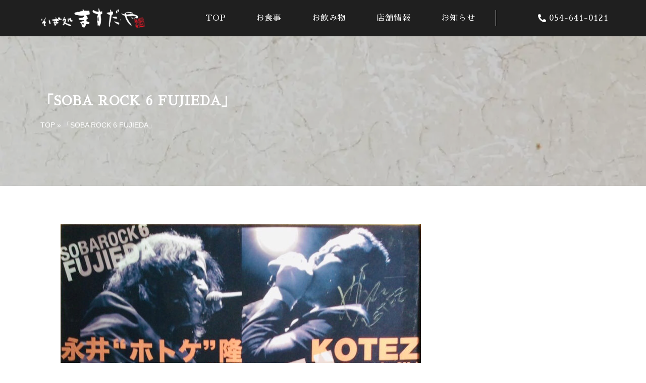

--- FILE ---
content_type: text/html; charset=UTF-8
request_url: https://masudaya1960.com/%E3%80%8Csoba-rock-6-fujieda%E3%80%8D/
body_size: 13054
content:
<!doctype html>
<html lang="ja">
<head>
	<!-- Google tag (gtag.js) -->
<script async src="https://www.googletagmanager.com/gtag/js?id=G-Y1F7M7BFLC"></script>
<script>
  window.dataLayer = window.dataLayer || [];
  function gtag(){dataLayer.push(arguments);}
  gtag('js', new Date());

  gtag('config', 'G-Y1F7M7BFLC');
</script>
	<meta charset="UTF-8">
	<meta name="viewport" content="width=device-width, initial-scale=1">
	<link rel="profile" href="https://gmpg.org/xfn/11">
	<meta name='robots' content='index, follow, max-image-preview:large, max-snippet:-1, max-video-preview:-1' />
	<style>img:is([sizes="auto" i], [sizes^="auto," i]) { contain-intrinsic-size: 3000px 1500px }</style>
	
	<!-- This site is optimized with the Yoast SEO plugin v23.9 - https://yoast.com/wordpress/plugins/seo/ -->
	<title>「SOBA ROCK 6 FUJIEDA」 - そば処ますだや</title>
	<link rel="canonical" href="https://masudaya1960.com/「soba-rock-6-fujieda」/" />
	<meta property="og:locale" content="ja_JP" />
	<meta property="og:type" content="article" />
	<meta property="og:title" content="「SOBA ROCK 6 FUJIEDA」 - そば処ますだや" />
	<meta property="og:url" content="https://masudaya1960.com/「soba-rock-6-fujieda」/" />
	<meta property="og:site_name" content="そば処ますだや" />
	<meta property="article:published_time" content="2022-08-22T09:49:54+00:00" />
	<meta property="og:image" content="https://masudaya1960.com/wp-content/uploads/2022/08/event04.jpg" />
	<meta property="og:image:width" content="884" />
	<meta property="og:image:height" content="1267" />
	<meta property="og:image:type" content="image/jpeg" />
	<meta name="author" content="admin" />
	<meta name="twitter:card" content="summary_large_image" />
	<meta name="twitter:label1" content="執筆者" />
	<meta name="twitter:data1" content="admin" />
	<meta name="twitter:label2" content="推定読み取り時間" />
	<meta name="twitter:data2" content="1分" />
	<script type="application/ld+json" class="yoast-schema-graph">{"@context":"https://schema.org","@graph":[{"@type":"WebPage","@id":"https://masudaya1960.com/%e3%80%8csoba-rock-6-fujieda%e3%80%8d/","url":"https://masudaya1960.com/%e3%80%8csoba-rock-6-fujieda%e3%80%8d/","name":"「SOBA ROCK 6 FUJIEDA」 - そば処ますだや","isPartOf":{"@id":"https://masudaya1960.com/#website"},"primaryImageOfPage":{"@id":"https://masudaya1960.com/%e3%80%8csoba-rock-6-fujieda%e3%80%8d/#primaryimage"},"image":{"@id":"https://masudaya1960.com/%e3%80%8csoba-rock-6-fujieda%e3%80%8d/#primaryimage"},"thumbnailUrl":"https://masudaya1960.com/wp-content/uploads/2022/08/event04.jpg","datePublished":"2022-08-22T09:49:54+00:00","dateModified":"2022-08-22T09:49:54+00:00","author":{"@id":"https://masudaya1960.com/#/schema/person/67a763a560054941f1e4b5c6b0ef121d"},"breadcrumb":{"@id":"https://masudaya1960.com/%e3%80%8csoba-rock-6-fujieda%e3%80%8d/#breadcrumb"},"inLanguage":"ja","potentialAction":[{"@type":"ReadAction","target":["https://masudaya1960.com/%e3%80%8csoba-rock-6-fujieda%e3%80%8d/"]}]},{"@type":"ImageObject","inLanguage":"ja","@id":"https://masudaya1960.com/%e3%80%8csoba-rock-6-fujieda%e3%80%8d/#primaryimage","url":"https://masudaya1960.com/wp-content/uploads/2022/08/event04.jpg","contentUrl":"https://masudaya1960.com/wp-content/uploads/2022/08/event04.jpg","width":884,"height":1267},{"@type":"BreadcrumbList","@id":"https://masudaya1960.com/%e3%80%8csoba-rock-6-fujieda%e3%80%8d/#breadcrumb","itemListElement":[{"@type":"ListItem","position":1,"name":"TOP","item":"https://masudaya1960.com/"},{"@type":"ListItem","position":2,"name":"「SOBA ROCK 6 FUJIEDA」"}]},{"@type":"WebSite","@id":"https://masudaya1960.com/#website","url":"https://masudaya1960.com/","name":"そば処ますだや","description":"","potentialAction":[{"@type":"SearchAction","target":{"@type":"EntryPoint","urlTemplate":"https://masudaya1960.com/?s={search_term_string}"},"query-input":{"@type":"PropertyValueSpecification","valueRequired":true,"valueName":"search_term_string"}}],"inLanguage":"ja"},{"@type":"Person","@id":"https://masudaya1960.com/#/schema/person/67a763a560054941f1e4b5c6b0ef121d","name":"admin","image":{"@type":"ImageObject","inLanguage":"ja","@id":"https://masudaya1960.com/#/schema/person/image/","url":"https://secure.gravatar.com/avatar/f469c47de7c998f09e76d277c8f8ce5c?s=96&d=mm&r=g","contentUrl":"https://secure.gravatar.com/avatar/f469c47de7c998f09e76d277c8f8ce5c?s=96&d=mm&r=g","caption":"admin"},"sameAs":["https://masudaya1960.com"],"url":"https://masudaya1960.com/author/releimadmin/"}]}</script>
	<!-- / Yoast SEO plugin. -->


<link rel="alternate" type="application/rss+xml" title="そば処ますだや &raquo; フィード" href="https://masudaya1960.com/feed/" />
<link rel="alternate" type="application/rss+xml" title="そば処ますだや &raquo; コメントフィード" href="https://masudaya1960.com/comments/feed/" />
<link rel="alternate" type="application/rss+xml" title="そば処ますだや &raquo; 「SOBA ROCK 6 FUJIEDA」 のコメントのフィード" href="https://masudaya1960.com/%e3%80%8csoba-rock-6-fujieda%e3%80%8d/feed/" />
<script>
window._wpemojiSettings = {"baseUrl":"https:\/\/s.w.org\/images\/core\/emoji\/15.0.3\/72x72\/","ext":".png","svgUrl":"https:\/\/s.w.org\/images\/core\/emoji\/15.0.3\/svg\/","svgExt":".svg","source":{"concatemoji":"https:\/\/masudaya1960.com\/wp-includes\/js\/wp-emoji-release.min.js?ver=6.7.4"}};
/*! This file is auto-generated */
!function(i,n){var o,s,e;function c(e){try{var t={supportTests:e,timestamp:(new Date).valueOf()};sessionStorage.setItem(o,JSON.stringify(t))}catch(e){}}function p(e,t,n){e.clearRect(0,0,e.canvas.width,e.canvas.height),e.fillText(t,0,0);var t=new Uint32Array(e.getImageData(0,0,e.canvas.width,e.canvas.height).data),r=(e.clearRect(0,0,e.canvas.width,e.canvas.height),e.fillText(n,0,0),new Uint32Array(e.getImageData(0,0,e.canvas.width,e.canvas.height).data));return t.every(function(e,t){return e===r[t]})}function u(e,t,n){switch(t){case"flag":return n(e,"\ud83c\udff3\ufe0f\u200d\u26a7\ufe0f","\ud83c\udff3\ufe0f\u200b\u26a7\ufe0f")?!1:!n(e,"\ud83c\uddfa\ud83c\uddf3","\ud83c\uddfa\u200b\ud83c\uddf3")&&!n(e,"\ud83c\udff4\udb40\udc67\udb40\udc62\udb40\udc65\udb40\udc6e\udb40\udc67\udb40\udc7f","\ud83c\udff4\u200b\udb40\udc67\u200b\udb40\udc62\u200b\udb40\udc65\u200b\udb40\udc6e\u200b\udb40\udc67\u200b\udb40\udc7f");case"emoji":return!n(e,"\ud83d\udc26\u200d\u2b1b","\ud83d\udc26\u200b\u2b1b")}return!1}function f(e,t,n){var r="undefined"!=typeof WorkerGlobalScope&&self instanceof WorkerGlobalScope?new OffscreenCanvas(300,150):i.createElement("canvas"),a=r.getContext("2d",{willReadFrequently:!0}),o=(a.textBaseline="top",a.font="600 32px Arial",{});return e.forEach(function(e){o[e]=t(a,e,n)}),o}function t(e){var t=i.createElement("script");t.src=e,t.defer=!0,i.head.appendChild(t)}"undefined"!=typeof Promise&&(o="wpEmojiSettingsSupports",s=["flag","emoji"],n.supports={everything:!0,everythingExceptFlag:!0},e=new Promise(function(e){i.addEventListener("DOMContentLoaded",e,{once:!0})}),new Promise(function(t){var n=function(){try{var e=JSON.parse(sessionStorage.getItem(o));if("object"==typeof e&&"number"==typeof e.timestamp&&(new Date).valueOf()<e.timestamp+604800&&"object"==typeof e.supportTests)return e.supportTests}catch(e){}return null}();if(!n){if("undefined"!=typeof Worker&&"undefined"!=typeof OffscreenCanvas&&"undefined"!=typeof URL&&URL.createObjectURL&&"undefined"!=typeof Blob)try{var e="postMessage("+f.toString()+"("+[JSON.stringify(s),u.toString(),p.toString()].join(",")+"));",r=new Blob([e],{type:"text/javascript"}),a=new Worker(URL.createObjectURL(r),{name:"wpTestEmojiSupports"});return void(a.onmessage=function(e){c(n=e.data),a.terminate(),t(n)})}catch(e){}c(n=f(s,u,p))}t(n)}).then(function(e){for(var t in e)n.supports[t]=e[t],n.supports.everything=n.supports.everything&&n.supports[t],"flag"!==t&&(n.supports.everythingExceptFlag=n.supports.everythingExceptFlag&&n.supports[t]);n.supports.everythingExceptFlag=n.supports.everythingExceptFlag&&!n.supports.flag,n.DOMReady=!1,n.readyCallback=function(){n.DOMReady=!0}}).then(function(){return e}).then(function(){var e;n.supports.everything||(n.readyCallback(),(e=n.source||{}).concatemoji?t(e.concatemoji):e.wpemoji&&e.twemoji&&(t(e.twemoji),t(e.wpemoji)))}))}((window,document),window._wpemojiSettings);
</script>
<style id='wp-emoji-styles-inline-css'>

	img.wp-smiley, img.emoji {
		display: inline !important;
		border: none !important;
		box-shadow: none !important;
		height: 1em !important;
		width: 1em !important;
		margin: 0 0.07em !important;
		vertical-align: -0.1em !important;
		background: none !important;
		padding: 0 !important;
	}
</style>
<link rel='stylesheet' id='wp-block-library-css' href='https://masudaya1960.com/wp-includes/css/dist/block-library/style.min.css?ver=6.7.4' media='all' />
<style id='classic-theme-styles-inline-css'>
/*! This file is auto-generated */
.wp-block-button__link{color:#fff;background-color:#32373c;border-radius:9999px;box-shadow:none;text-decoration:none;padding:calc(.667em + 2px) calc(1.333em + 2px);font-size:1.125em}.wp-block-file__button{background:#32373c;color:#fff;text-decoration:none}
</style>
<style id='global-styles-inline-css'>
:root{--wp--preset--aspect-ratio--square: 1;--wp--preset--aspect-ratio--4-3: 4/3;--wp--preset--aspect-ratio--3-4: 3/4;--wp--preset--aspect-ratio--3-2: 3/2;--wp--preset--aspect-ratio--2-3: 2/3;--wp--preset--aspect-ratio--16-9: 16/9;--wp--preset--aspect-ratio--9-16: 9/16;--wp--preset--color--black: #000000;--wp--preset--color--cyan-bluish-gray: #abb8c3;--wp--preset--color--white: #ffffff;--wp--preset--color--pale-pink: #f78da7;--wp--preset--color--vivid-red: #cf2e2e;--wp--preset--color--luminous-vivid-orange: #ff6900;--wp--preset--color--luminous-vivid-amber: #fcb900;--wp--preset--color--light-green-cyan: #7bdcb5;--wp--preset--color--vivid-green-cyan: #00d084;--wp--preset--color--pale-cyan-blue: #8ed1fc;--wp--preset--color--vivid-cyan-blue: #0693e3;--wp--preset--color--vivid-purple: #9b51e0;--wp--preset--gradient--vivid-cyan-blue-to-vivid-purple: linear-gradient(135deg,rgba(6,147,227,1) 0%,rgb(155,81,224) 100%);--wp--preset--gradient--light-green-cyan-to-vivid-green-cyan: linear-gradient(135deg,rgb(122,220,180) 0%,rgb(0,208,130) 100%);--wp--preset--gradient--luminous-vivid-amber-to-luminous-vivid-orange: linear-gradient(135deg,rgba(252,185,0,1) 0%,rgba(255,105,0,1) 100%);--wp--preset--gradient--luminous-vivid-orange-to-vivid-red: linear-gradient(135deg,rgba(255,105,0,1) 0%,rgb(207,46,46) 100%);--wp--preset--gradient--very-light-gray-to-cyan-bluish-gray: linear-gradient(135deg,rgb(238,238,238) 0%,rgb(169,184,195) 100%);--wp--preset--gradient--cool-to-warm-spectrum: linear-gradient(135deg,rgb(74,234,220) 0%,rgb(151,120,209) 20%,rgb(207,42,186) 40%,rgb(238,44,130) 60%,rgb(251,105,98) 80%,rgb(254,248,76) 100%);--wp--preset--gradient--blush-light-purple: linear-gradient(135deg,rgb(255,206,236) 0%,rgb(152,150,240) 100%);--wp--preset--gradient--blush-bordeaux: linear-gradient(135deg,rgb(254,205,165) 0%,rgb(254,45,45) 50%,rgb(107,0,62) 100%);--wp--preset--gradient--luminous-dusk: linear-gradient(135deg,rgb(255,203,112) 0%,rgb(199,81,192) 50%,rgb(65,88,208) 100%);--wp--preset--gradient--pale-ocean: linear-gradient(135deg,rgb(255,245,203) 0%,rgb(182,227,212) 50%,rgb(51,167,181) 100%);--wp--preset--gradient--electric-grass: linear-gradient(135deg,rgb(202,248,128) 0%,rgb(113,206,126) 100%);--wp--preset--gradient--midnight: linear-gradient(135deg,rgb(2,3,129) 0%,rgb(40,116,252) 100%);--wp--preset--font-size--small: 13px;--wp--preset--font-size--medium: 20px;--wp--preset--font-size--large: 36px;--wp--preset--font-size--x-large: 42px;--wp--preset--spacing--20: 0.44rem;--wp--preset--spacing--30: 0.67rem;--wp--preset--spacing--40: 1rem;--wp--preset--spacing--50: 1.5rem;--wp--preset--spacing--60: 2.25rem;--wp--preset--spacing--70: 3.38rem;--wp--preset--spacing--80: 5.06rem;--wp--preset--shadow--natural: 6px 6px 9px rgba(0, 0, 0, 0.2);--wp--preset--shadow--deep: 12px 12px 50px rgba(0, 0, 0, 0.4);--wp--preset--shadow--sharp: 6px 6px 0px rgba(0, 0, 0, 0.2);--wp--preset--shadow--outlined: 6px 6px 0px -3px rgba(255, 255, 255, 1), 6px 6px rgba(0, 0, 0, 1);--wp--preset--shadow--crisp: 6px 6px 0px rgba(0, 0, 0, 1);}:where(.is-layout-flex){gap: 0.5em;}:where(.is-layout-grid){gap: 0.5em;}body .is-layout-flex{display: flex;}.is-layout-flex{flex-wrap: wrap;align-items: center;}.is-layout-flex > :is(*, div){margin: 0;}body .is-layout-grid{display: grid;}.is-layout-grid > :is(*, div){margin: 0;}:where(.wp-block-columns.is-layout-flex){gap: 2em;}:where(.wp-block-columns.is-layout-grid){gap: 2em;}:where(.wp-block-post-template.is-layout-flex){gap: 1.25em;}:where(.wp-block-post-template.is-layout-grid){gap: 1.25em;}.has-black-color{color: var(--wp--preset--color--black) !important;}.has-cyan-bluish-gray-color{color: var(--wp--preset--color--cyan-bluish-gray) !important;}.has-white-color{color: var(--wp--preset--color--white) !important;}.has-pale-pink-color{color: var(--wp--preset--color--pale-pink) !important;}.has-vivid-red-color{color: var(--wp--preset--color--vivid-red) !important;}.has-luminous-vivid-orange-color{color: var(--wp--preset--color--luminous-vivid-orange) !important;}.has-luminous-vivid-amber-color{color: var(--wp--preset--color--luminous-vivid-amber) !important;}.has-light-green-cyan-color{color: var(--wp--preset--color--light-green-cyan) !important;}.has-vivid-green-cyan-color{color: var(--wp--preset--color--vivid-green-cyan) !important;}.has-pale-cyan-blue-color{color: var(--wp--preset--color--pale-cyan-blue) !important;}.has-vivid-cyan-blue-color{color: var(--wp--preset--color--vivid-cyan-blue) !important;}.has-vivid-purple-color{color: var(--wp--preset--color--vivid-purple) !important;}.has-black-background-color{background-color: var(--wp--preset--color--black) !important;}.has-cyan-bluish-gray-background-color{background-color: var(--wp--preset--color--cyan-bluish-gray) !important;}.has-white-background-color{background-color: var(--wp--preset--color--white) !important;}.has-pale-pink-background-color{background-color: var(--wp--preset--color--pale-pink) !important;}.has-vivid-red-background-color{background-color: var(--wp--preset--color--vivid-red) !important;}.has-luminous-vivid-orange-background-color{background-color: var(--wp--preset--color--luminous-vivid-orange) !important;}.has-luminous-vivid-amber-background-color{background-color: var(--wp--preset--color--luminous-vivid-amber) !important;}.has-light-green-cyan-background-color{background-color: var(--wp--preset--color--light-green-cyan) !important;}.has-vivid-green-cyan-background-color{background-color: var(--wp--preset--color--vivid-green-cyan) !important;}.has-pale-cyan-blue-background-color{background-color: var(--wp--preset--color--pale-cyan-blue) !important;}.has-vivid-cyan-blue-background-color{background-color: var(--wp--preset--color--vivid-cyan-blue) !important;}.has-vivid-purple-background-color{background-color: var(--wp--preset--color--vivid-purple) !important;}.has-black-border-color{border-color: var(--wp--preset--color--black) !important;}.has-cyan-bluish-gray-border-color{border-color: var(--wp--preset--color--cyan-bluish-gray) !important;}.has-white-border-color{border-color: var(--wp--preset--color--white) !important;}.has-pale-pink-border-color{border-color: var(--wp--preset--color--pale-pink) !important;}.has-vivid-red-border-color{border-color: var(--wp--preset--color--vivid-red) !important;}.has-luminous-vivid-orange-border-color{border-color: var(--wp--preset--color--luminous-vivid-orange) !important;}.has-luminous-vivid-amber-border-color{border-color: var(--wp--preset--color--luminous-vivid-amber) !important;}.has-light-green-cyan-border-color{border-color: var(--wp--preset--color--light-green-cyan) !important;}.has-vivid-green-cyan-border-color{border-color: var(--wp--preset--color--vivid-green-cyan) !important;}.has-pale-cyan-blue-border-color{border-color: var(--wp--preset--color--pale-cyan-blue) !important;}.has-vivid-cyan-blue-border-color{border-color: var(--wp--preset--color--vivid-cyan-blue) !important;}.has-vivid-purple-border-color{border-color: var(--wp--preset--color--vivid-purple) !important;}.has-vivid-cyan-blue-to-vivid-purple-gradient-background{background: var(--wp--preset--gradient--vivid-cyan-blue-to-vivid-purple) !important;}.has-light-green-cyan-to-vivid-green-cyan-gradient-background{background: var(--wp--preset--gradient--light-green-cyan-to-vivid-green-cyan) !important;}.has-luminous-vivid-amber-to-luminous-vivid-orange-gradient-background{background: var(--wp--preset--gradient--luminous-vivid-amber-to-luminous-vivid-orange) !important;}.has-luminous-vivid-orange-to-vivid-red-gradient-background{background: var(--wp--preset--gradient--luminous-vivid-orange-to-vivid-red) !important;}.has-very-light-gray-to-cyan-bluish-gray-gradient-background{background: var(--wp--preset--gradient--very-light-gray-to-cyan-bluish-gray) !important;}.has-cool-to-warm-spectrum-gradient-background{background: var(--wp--preset--gradient--cool-to-warm-spectrum) !important;}.has-blush-light-purple-gradient-background{background: var(--wp--preset--gradient--blush-light-purple) !important;}.has-blush-bordeaux-gradient-background{background: var(--wp--preset--gradient--blush-bordeaux) !important;}.has-luminous-dusk-gradient-background{background: var(--wp--preset--gradient--luminous-dusk) !important;}.has-pale-ocean-gradient-background{background: var(--wp--preset--gradient--pale-ocean) !important;}.has-electric-grass-gradient-background{background: var(--wp--preset--gradient--electric-grass) !important;}.has-midnight-gradient-background{background: var(--wp--preset--gradient--midnight) !important;}.has-small-font-size{font-size: var(--wp--preset--font-size--small) !important;}.has-medium-font-size{font-size: var(--wp--preset--font-size--medium) !important;}.has-large-font-size{font-size: var(--wp--preset--font-size--large) !important;}.has-x-large-font-size{font-size: var(--wp--preset--font-size--x-large) !important;}
:where(.wp-block-post-template.is-layout-flex){gap: 1.25em;}:where(.wp-block-post-template.is-layout-grid){gap: 1.25em;}
:where(.wp-block-columns.is-layout-flex){gap: 2em;}:where(.wp-block-columns.is-layout-grid){gap: 2em;}
:root :where(.wp-block-pullquote){font-size: 1.5em;line-height: 1.6;}
</style>
<link rel='stylesheet' id='contact-form-7-css' href='https://masudaya1960.com/wp-content/plugins/contact-form-7/includes/css/styles.css?ver=6.0.1' media='all' />
<link rel='stylesheet' id='hello-elementor-css' href='https://masudaya1960.com/wp-content/themes/hello-elementor/style.min.css?ver=3.1.1' media='all' />
<link rel='stylesheet' id='hello-elementor-theme-style-css' href='https://masudaya1960.com/wp-content/themes/hello-elementor/theme.min.css?ver=3.1.1' media='all' />
<link rel='stylesheet' id='hello-elementor-header-footer-css' href='https://masudaya1960.com/wp-content/themes/hello-elementor/header-footer.min.css?ver=3.1.1' media='all' />
<link rel='stylesheet' id='elementor-icons-css' href='https://masudaya1960.com/wp-content/plugins/elementor/assets/lib/eicons/css/elementor-icons.min.css?ver=5.32.0' media='all' />
<link rel='stylesheet' id='elementor-frontend-css' href='https://masudaya1960.com/wp-content/plugins/elementor/assets/css/frontend.min.css?ver=3.25.10' media='all' />
<link rel='stylesheet' id='swiper-css' href='https://masudaya1960.com/wp-content/plugins/elementor/assets/lib/swiper/v8/css/swiper.min.css?ver=8.4.5' media='all' />
<link rel='stylesheet' id='e-swiper-css' href='https://masudaya1960.com/wp-content/plugins/elementor/assets/css/conditionals/e-swiper.min.css?ver=3.25.10' media='all' />
<link rel='stylesheet' id='elementor-post-14-css' href='https://masudaya1960.com/wp-content/uploads/elementor/css/post-14.css?ver=1687422031' media='all' />
<link rel='stylesheet' id='elementor-pro-css' href='https://masudaya1960.com/wp-content/plugins/elementor-pro/assets/css/frontend.min.css?ver=3.14.0' media='all' />
<link rel='stylesheet' id='elementor-post-75-css' href='https://masudaya1960.com/wp-content/uploads/elementor/css/post-75.css?ver=1733106719' media='all' />
<link rel='stylesheet' id='elementor-post-78-css' href='https://masudaya1960.com/wp-content/uploads/elementor/css/post-78.css?ver=1745227837' media='all' />
<link rel='stylesheet' id='elementor-post-81-css' href='https://masudaya1960.com/wp-content/uploads/elementor/css/post-81.css?ver=1687422119' media='all' />
<link rel='stylesheet' id='google-fonts-1-css' href='https://fonts.googleapis.com/css?family=Sawarabi+Mincho%3A100%2C100italic%2C200%2C200italic%2C300%2C300italic%2C400%2C400italic%2C500%2C500italic%2C600%2C600italic%2C700%2C700italic%2C800%2C800italic%2C900%2C900italic&#038;display=auto&#038;ver=6.7.4' media='all' />
<link rel='stylesheet' id='elementor-icons-shared-0-css' href='https://masudaya1960.com/wp-content/plugins/elementor/assets/lib/font-awesome/css/fontawesome.min.css?ver=5.15.3' media='all' />
<link rel='stylesheet' id='elementor-icons-fa-solid-css' href='https://masudaya1960.com/wp-content/plugins/elementor/assets/lib/font-awesome/css/solid.min.css?ver=5.15.3' media='all' />
<link rel='stylesheet' id='elementor-icons-fa-brands-css' href='https://masudaya1960.com/wp-content/plugins/elementor/assets/lib/font-awesome/css/brands.min.css?ver=5.15.3' media='all' />
<link rel="preconnect" href="https://fonts.gstatic.com/" crossorigin><link rel="https://api.w.org/" href="https://masudaya1960.com/wp-json/" /><link rel="alternate" title="JSON" type="application/json" href="https://masudaya1960.com/wp-json/wp/v2/posts/620" /><link rel="EditURI" type="application/rsd+xml" title="RSD" href="https://masudaya1960.com/xmlrpc.php?rsd" />
<meta name="generator" content="WordPress 6.7.4" />
<link rel='shortlink' href='https://masudaya1960.com/?p=620' />
<link rel="alternate" title="oEmbed (JSON)" type="application/json+oembed" href="https://masudaya1960.com/wp-json/oembed/1.0/embed?url=https%3A%2F%2Fmasudaya1960.com%2F%25e3%2580%258csoba-rock-6-fujieda%25e3%2580%258d%2F" />
<link rel="alternate" title="oEmbed (XML)" type="text/xml+oembed" href="https://masudaya1960.com/wp-json/oembed/1.0/embed?url=https%3A%2F%2Fmasudaya1960.com%2F%25e3%2580%258csoba-rock-6-fujieda%25e3%2580%258d%2F&#038;format=xml" />
<meta name="generator" content="Elementor 3.25.10; features: additional_custom_breakpoints, e_optimized_control_loading; settings: css_print_method-external, google_font-enabled, font_display-auto">
			<style>
				.e-con.e-parent:nth-of-type(n+4):not(.e-lazyloaded):not(.e-no-lazyload),
				.e-con.e-parent:nth-of-type(n+4):not(.e-lazyloaded):not(.e-no-lazyload) * {
					background-image: none !important;
				}
				@media screen and (max-height: 1024px) {
					.e-con.e-parent:nth-of-type(n+3):not(.e-lazyloaded):not(.e-no-lazyload),
					.e-con.e-parent:nth-of-type(n+3):not(.e-lazyloaded):not(.e-no-lazyload) * {
						background-image: none !important;
					}
				}
				@media screen and (max-height: 640px) {
					.e-con.e-parent:nth-of-type(n+2):not(.e-lazyloaded):not(.e-no-lazyload),
					.e-con.e-parent:nth-of-type(n+2):not(.e-lazyloaded):not(.e-no-lazyload) * {
						background-image: none !important;
					}
				}
			</style>
			<link rel="icon" href="https://masudaya1960.com/wp-content/uploads/2022/08/favicon.webp" sizes="32x32" />
<link rel="icon" href="https://masudaya1960.com/wp-content/uploads/2022/08/favicon.webp" sizes="192x192" />
<link rel="apple-touch-icon" href="https://masudaya1960.com/wp-content/uploads/2022/08/favicon.webp" />
<meta name="msapplication-TileImage" content="https://masudaya1960.com/wp-content/uploads/2022/08/favicon.webp" />
</head>
<body data-rsssl=1 class="post-template-default single single-post postid-620 single-format-standard elementor-default elementor-kit-14 elementor-page-81">


<a class="skip-link screen-reader-text" href="#content">コンテンツにスキップ</a>

		<div data-elementor-type="header" data-elementor-id="75" class="elementor elementor-75 elementor-location-header" data-elementor-post-type="elementor_library">
					<div class="elementor-section-wrap">
								<section class="elementor-section elementor-top-section elementor-element elementor-element-ecdb3ec elementor-hidden-mobile elementor-section-boxed elementor-section-height-default elementor-section-height-default" data-id="ecdb3ec" data-element_type="section" data-settings="{&quot;background_background&quot;:&quot;classic&quot;,&quot;sticky&quot;:&quot;top&quot;,&quot;sticky_on&quot;:[&quot;desktop&quot;,&quot;tablet&quot;,&quot;mobile&quot;],&quot;sticky_offset&quot;:0,&quot;sticky_effects_offset&quot;:0}">
						<div class="elementor-container elementor-column-gap-default">
					<div class="elementor-column elementor-col-33 elementor-top-column elementor-element elementor-element-4413a9f" data-id="4413a9f" data-element_type="column">
			<div class="elementor-widget-wrap elementor-element-populated">
						<div class="elementor-element elementor-element-01ad990 elementor-widget elementor-widget-image" data-id="01ad990" data-element_type="widget" data-widget_type="image.default">
				<div class="elementor-widget-container">
														<a href="https://masudaya1960.com/">
							<img width="250" height="51" src="https://masudaya1960.com/wp-content/uploads/2021/07/logo-yoko.png" class="attachment-large size-large wp-image-299" alt="ますだや" />								</a>
													</div>
				</div>
					</div>
		</div>
				<div class="elementor-column elementor-col-33 elementor-top-column elementor-element elementor-element-80feadc" data-id="80feadc" data-element_type="column">
			<div class="elementor-widget-wrap elementor-element-populated">
						<div class="elementor-element elementor-element-e9a256b elementor-nav-menu__align-right elementor-nav-menu--dropdown-mobile elementor-nav-menu--stretch elementor-nav-menu__text-align-aside elementor-nav-menu--toggle elementor-nav-menu--burger elementor-widget elementor-widget-nav-menu" data-id="e9a256b" data-element_type="widget" data-settings="{&quot;full_width&quot;:&quot;stretch&quot;,&quot;layout&quot;:&quot;horizontal&quot;,&quot;submenu_icon&quot;:{&quot;value&quot;:&quot;&lt;i class=\&quot;fas fa-caret-down\&quot;&gt;&lt;\/i&gt;&quot;,&quot;library&quot;:&quot;fa-solid&quot;},&quot;toggle&quot;:&quot;burger&quot;}" data-widget_type="nav-menu.default">
				<div class="elementor-widget-container">
						<nav class="elementor-nav-menu--main elementor-nav-menu__container elementor-nav-menu--layout-horizontal e--pointer-none">
				<ul id="menu-1-e9a256b" class="elementor-nav-menu"><li class="menu-item menu-item-type-post_type menu-item-object-page menu-item-home menu-item-19"><a href="https://masudaya1960.com/" class="elementor-item">TOP</a></li>
<li class="menu-item menu-item-type-custom menu-item-object-custom menu-item-126"><a href="https://masudaya1960.com/menu" class="elementor-item">お食事</a></li>
<li class="menu-item menu-item-type-custom menu-item-object-custom menu-item-439"><a href="https://masudaya1960.com/drink" class="elementor-item">お飲み物</a></li>
<li class="menu-item menu-item-type-custom menu-item-object-custom menu-item-127"><a href="https://masudaya1960.com/access" class="elementor-item">店舗情報</a></li>
<li class="menu-item menu-item-type-custom menu-item-object-custom menu-item-128"><a href="https://masudaya1960.com/news" class="elementor-item">お知らせ</a></li>
</ul>			</nav>
					<div class="elementor-menu-toggle" role="button" tabindex="0" aria-label="Menu Toggle" aria-expanded="false">
			<i aria-hidden="true" role="presentation" class="elementor-menu-toggle__icon--open eicon-menu-bar"></i><i aria-hidden="true" role="presentation" class="elementor-menu-toggle__icon--close eicon-close"></i>			<span class="elementor-screen-only">メニュー</span>
		</div>
					<nav class="elementor-nav-menu--dropdown elementor-nav-menu__container" aria-hidden="true">
				<ul id="menu-2-e9a256b" class="elementor-nav-menu"><li class="menu-item menu-item-type-post_type menu-item-object-page menu-item-home menu-item-19"><a href="https://masudaya1960.com/" class="elementor-item" tabindex="-1">TOP</a></li>
<li class="menu-item menu-item-type-custom menu-item-object-custom menu-item-126"><a href="https://masudaya1960.com/menu" class="elementor-item" tabindex="-1">お食事</a></li>
<li class="menu-item menu-item-type-custom menu-item-object-custom menu-item-439"><a href="https://masudaya1960.com/drink" class="elementor-item" tabindex="-1">お飲み物</a></li>
<li class="menu-item menu-item-type-custom menu-item-object-custom menu-item-127"><a href="https://masudaya1960.com/access" class="elementor-item" tabindex="-1">店舗情報</a></li>
<li class="menu-item menu-item-type-custom menu-item-object-custom menu-item-128"><a href="https://masudaya1960.com/news" class="elementor-item" tabindex="-1">お知らせ</a></li>
</ul>			</nav>
				</div>
				</div>
					</div>
		</div>
				<div class="elementor-column elementor-col-33 elementor-top-column elementor-element elementor-element-84ef8cd" data-id="84ef8cd" data-element_type="column">
			<div class="elementor-widget-wrap elementor-element-populated">
						<div class="elementor-element elementor-element-a03a451 elementor-align-right elementor-mobile-align-left elementor-icon-list--layout-traditional elementor-list-item-link-full_width elementor-widget elementor-widget-icon-list" data-id="a03a451" data-element_type="widget" data-widget_type="icon-list.default">
				<div class="elementor-widget-container">
					<ul class="elementor-icon-list-items">
							<li class="elementor-icon-list-item">
											<a href="tel:%20054-641-0121">

												<span class="elementor-icon-list-icon">
							<i aria-hidden="true" class="fas fa-phone-alt"></i>						</span>
										<span class="elementor-icon-list-text"> 054-641-0121</span>
											</a>
									</li>
						</ul>
				</div>
				</div>
					</div>
		</div>
					</div>
		</section>
				<section class="elementor-section elementor-top-section elementor-element elementor-element-a716344 elementor-hidden-desktop elementor-hidden-tablet elementor-section-boxed elementor-section-height-default elementor-section-height-default" data-id="a716344" data-element_type="section" data-settings="{&quot;background_background&quot;:&quot;classic&quot;,&quot;sticky&quot;:&quot;top&quot;,&quot;sticky_on&quot;:[&quot;desktop&quot;,&quot;tablet&quot;,&quot;mobile&quot;],&quot;sticky_offset&quot;:0,&quot;sticky_effects_offset&quot;:0}">
						<div class="elementor-container elementor-column-gap-default">
					<div class="elementor-column elementor-col-33 elementor-top-column elementor-element elementor-element-b98e07a" data-id="b98e07a" data-element_type="column">
			<div class="elementor-widget-wrap elementor-element-populated">
						<div class="elementor-element elementor-element-27ab867 elementor-widget elementor-widget-image" data-id="27ab867" data-element_type="widget" data-widget_type="image.default">
				<div class="elementor-widget-container">
														<a href="https://masudaya1960.com/">
							<img width="250" height="51" src="https://masudaya1960.com/wp-content/uploads/2021/07/logo-yoko.png" class="attachment-large size-large wp-image-299" alt="ますだや" />								</a>
													</div>
				</div>
					</div>
		</div>
				<div class="elementor-column elementor-col-33 elementor-top-column elementor-element elementor-element-957da1c" data-id="957da1c" data-element_type="column" data-settings="{&quot;background_background&quot;:&quot;classic&quot;}">
			<div class="elementor-widget-wrap elementor-element-populated">
						<div class="elementor-element elementor-element-03ce529 elementor-view-default elementor-widget elementor-widget-icon" data-id="03ce529" data-element_type="widget" data-widget_type="icon.default">
				<div class="elementor-widget-container">
					<div class="elementor-icon-wrapper">
			<a class="elementor-icon" href="tel:%20054-641-0121">
			<i aria-hidden="true" class="fas fa-phone-alt"></i>			</a>
		</div>
				</div>
				</div>
					</div>
		</div>
				<div class="elementor-column elementor-col-33 elementor-top-column elementor-element elementor-element-d3d2949" data-id="d3d2949" data-element_type="column" data-settings="{&quot;background_background&quot;:&quot;classic&quot;}">
			<div class="elementor-widget-wrap elementor-element-populated">
						<div class="elementor-element elementor-element-a63422a elementor-nav-menu__align-right elementor-nav-menu--dropdown-mobile elementor-nav-menu--stretch elementor-nav-menu__text-align-aside elementor-nav-menu--toggle elementor-nav-menu--burger elementor-widget elementor-widget-nav-menu" data-id="a63422a" data-element_type="widget" data-settings="{&quot;full_width&quot;:&quot;stretch&quot;,&quot;layout&quot;:&quot;horizontal&quot;,&quot;submenu_icon&quot;:{&quot;value&quot;:&quot;&lt;i class=\&quot;fas fa-caret-down\&quot;&gt;&lt;\/i&gt;&quot;,&quot;library&quot;:&quot;fa-solid&quot;},&quot;toggle&quot;:&quot;burger&quot;}" data-widget_type="nav-menu.default">
				<div class="elementor-widget-container">
						<nav class="elementor-nav-menu--main elementor-nav-menu__container elementor-nav-menu--layout-horizontal e--pointer-none">
				<ul id="menu-1-a63422a" class="elementor-nav-menu"><li class="menu-item menu-item-type-post_type menu-item-object-page menu-item-home menu-item-19"><a href="https://masudaya1960.com/" class="elementor-item">TOP</a></li>
<li class="menu-item menu-item-type-custom menu-item-object-custom menu-item-126"><a href="https://masudaya1960.com/menu" class="elementor-item">お食事</a></li>
<li class="menu-item menu-item-type-custom menu-item-object-custom menu-item-439"><a href="https://masudaya1960.com/drink" class="elementor-item">お飲み物</a></li>
<li class="menu-item menu-item-type-custom menu-item-object-custom menu-item-127"><a href="https://masudaya1960.com/access" class="elementor-item">店舗情報</a></li>
<li class="menu-item menu-item-type-custom menu-item-object-custom menu-item-128"><a href="https://masudaya1960.com/news" class="elementor-item">お知らせ</a></li>
</ul>			</nav>
					<div class="elementor-menu-toggle" role="button" tabindex="0" aria-label="Menu Toggle" aria-expanded="false">
			<i aria-hidden="true" role="presentation" class="elementor-menu-toggle__icon--open eicon-menu-bar"></i><i aria-hidden="true" role="presentation" class="elementor-menu-toggle__icon--close eicon-close"></i>			<span class="elementor-screen-only">メニュー</span>
		</div>
					<nav class="elementor-nav-menu--dropdown elementor-nav-menu__container" aria-hidden="true">
				<ul id="menu-2-a63422a" class="elementor-nav-menu"><li class="menu-item menu-item-type-post_type menu-item-object-page menu-item-home menu-item-19"><a href="https://masudaya1960.com/" class="elementor-item" tabindex="-1">TOP</a></li>
<li class="menu-item menu-item-type-custom menu-item-object-custom menu-item-126"><a href="https://masudaya1960.com/menu" class="elementor-item" tabindex="-1">お食事</a></li>
<li class="menu-item menu-item-type-custom menu-item-object-custom menu-item-439"><a href="https://masudaya1960.com/drink" class="elementor-item" tabindex="-1">お飲み物</a></li>
<li class="menu-item menu-item-type-custom menu-item-object-custom menu-item-127"><a href="https://masudaya1960.com/access" class="elementor-item" tabindex="-1">店舗情報</a></li>
<li class="menu-item menu-item-type-custom menu-item-object-custom menu-item-128"><a href="https://masudaya1960.com/news" class="elementor-item" tabindex="-1">お知らせ</a></li>
</ul>			</nav>
				</div>
				</div>
					</div>
		</div>
					</div>
		</section>
							</div>
				</div>
				<div data-elementor-type="single-post" data-elementor-id="81" class="elementor elementor-81 elementor-location-single post-620 post type-post status-publish format-standard has-post-thumbnail hentry category-news" data-elementor-post-type="elementor_library">
					<div class="elementor-section-wrap">
								<section class="elementor-section elementor-top-section elementor-element elementor-element-e722cff elementor-section-boxed elementor-section-height-default elementor-section-height-default" data-id="e722cff" data-element_type="section" data-settings="{&quot;background_background&quot;:&quot;classic&quot;,&quot;background_motion_fx_motion_fx_scrolling&quot;:&quot;yes&quot;,&quot;background_motion_fx_translateY_effect&quot;:&quot;yes&quot;,&quot;background_motion_fx_translateY_speed&quot;:{&quot;unit&quot;:&quot;px&quot;,&quot;size&quot;:2,&quot;sizes&quot;:[]},&quot;background_motion_fx_translateY_affectedRange&quot;:{&quot;unit&quot;:&quot;%&quot;,&quot;size&quot;:&quot;&quot;,&quot;sizes&quot;:{&quot;start&quot;:0,&quot;end&quot;:100}},&quot;background_motion_fx_devices&quot;:[&quot;desktop&quot;,&quot;tablet&quot;,&quot;mobile&quot;]}">
							<div class="elementor-background-overlay"></div>
							<div class="elementor-container elementor-column-gap-default">
					<div class="elementor-column elementor-col-100 elementor-top-column elementor-element elementor-element-c2daa38" data-id="c2daa38" data-element_type="column">
			<div class="elementor-widget-wrap elementor-element-populated">
						<div class="elementor-element elementor-element-fbcc09b elementor-widget elementor-widget-theme-page-title elementor-page-title elementor-widget-heading" data-id="fbcc09b" data-element_type="widget" data-widget_type="theme-page-title.default">
				<div class="elementor-widget-container">
			<h1 class="elementor-heading-title elementor-size-default">「SOBA ROCK 6 FUJIEDA」</h1>		</div>
				</div>
				<div class="elementor-element elementor-element-46775cf elementor-widget elementor-widget-breadcrumbs" data-id="46775cf" data-element_type="widget" data-widget_type="breadcrumbs.default">
				<div class="elementor-widget-container">
			<p id="breadcrumbs"><span><span><a href="https://masudaya1960.com/">TOP</a></span> » <span class="breadcrumb_last" aria-current="page">「SOBA ROCK 6 FUJIEDA」</span></span></p>		</div>
				</div>
					</div>
		</div>
					</div>
		</section>
				<section class="elementor-section elementor-top-section elementor-element elementor-element-3c61afd elementor-section-boxed elementor-section-height-default elementor-section-height-default" data-id="3c61afd" data-element_type="section">
						<div class="elementor-container elementor-column-gap-default">
					<div class="elementor-column elementor-col-100 elementor-top-column elementor-element elementor-element-1e09221" data-id="1e09221" data-element_type="column" data-settings="{&quot;background_background&quot;:&quot;classic&quot;}">
			<div class="elementor-widget-wrap elementor-element-populated">
						<div class="elementor-element elementor-element-5dc29ac elementor-widget elementor-widget-theme-post-content" data-id="5dc29ac" data-element_type="widget" data-widget_type="theme-post-content.default">
				<div class="elementor-widget-container">
			
<figure class="wp-block-image size-large"><img fetchpriority="high" decoding="async" width="714" height="1024" src="https://masudaya1960.com/wp-content/uploads/2022/08/event04-714x1024.jpg" alt="" class="wp-image-622" srcset="https://masudaya1960.com/wp-content/uploads/2022/08/event04-714x1024.jpg 714w, https://masudaya1960.com/wp-content/uploads/2022/08/event04-209x300.jpg 209w, https://masudaya1960.com/wp-content/uploads/2022/08/event04-768x1101.jpg 768w, https://masudaya1960.com/wp-content/uploads/2022/08/event04.jpg 884w" sizes="(max-width: 714px) 100vw, 714px" /></figure>
		</div>
				</div>
				<div class="elementor-element elementor-element-70ec930 elementor-post-navigation-borders-yes elementor-widget elementor-widget-post-navigation" data-id="70ec930" data-element_type="widget" data-widget_type="post-navigation.default">
				<div class="elementor-widget-container">
					<div class="elementor-post-navigation">
			<div class="elementor-post-navigation__prev elementor-post-navigation__link">
				<a href="https://masudaya1960.com/%e3%80%8csoba-rock-10-fujieda%e3%80%8d/" rel="prev"><span class="post-navigation__arrow-wrapper post-navigation__arrow-prev"><i class="fa fa-angle-left" aria-hidden="true"></i><span class="elementor-screen-only">Prev</span></span><span class="elementor-post-navigation__link__prev"><span class="post-navigation__prev--label">Prev</span><span class="post-navigation__prev--title">「SOBA ROCK 10 FUJIEDA」</span></span></a>			</div>
							<div class="elementor-post-navigation__separator-wrapper">
					<div class="elementor-post-navigation__separator"></div>
				</div>
						<div class="elementor-post-navigation__next elementor-post-navigation__link">
				<a href="https://masudaya1960.com/%e6%96%b0%e5%9e%8b%e3%82%b3%e3%83%ad%e3%83%8a%e3%82%a6%e3%82%a4%e3%83%ab%e3%82%b9%e6%84%9f%e6%9f%93%e4%ba%88%e9%98%b2%e5%af%be%e7%ad%96%e3%81%ab%e3%81%a4%e3%81%84%e3%81%a6/" rel="next"><span class="elementor-post-navigation__link__next"><span class="post-navigation__next--label">Next</span><span class="post-navigation__next--title">新型コロナウイルス感染予防対策について</span></span><span class="post-navigation__arrow-wrapper post-navigation__arrow-next"><i class="fa fa-angle-right" aria-hidden="true"></i><span class="elementor-screen-only">Next</span></span></a>			</div>
		</div>
				</div>
				</div>
					</div>
		</div>
					</div>
		</section>
							</div>
				</div>
				<div data-elementor-type="footer" data-elementor-id="78" class="elementor elementor-78 elementor-location-footer" data-elementor-post-type="elementor_library">
					<div class="elementor-section-wrap">
								<section class="elementor-section elementor-top-section elementor-element elementor-element-a599330 elementor-section-boxed elementor-section-height-default elementor-section-height-default" data-id="a599330" data-element_type="section" data-settings="{&quot;background_background&quot;:&quot;classic&quot;,&quot;background_motion_fx_motion_fx_scrolling&quot;:&quot;yes&quot;,&quot;background_motion_fx_translateY_effect&quot;:&quot;yes&quot;,&quot;background_motion_fx_translateY_speed&quot;:{&quot;unit&quot;:&quot;px&quot;,&quot;size&quot;:2,&quot;sizes&quot;:[]},&quot;background_motion_fx_translateY_affectedRange&quot;:{&quot;unit&quot;:&quot;%&quot;,&quot;size&quot;:&quot;&quot;,&quot;sizes&quot;:{&quot;start&quot;:0,&quot;end&quot;:100}},&quot;background_motion_fx_devices&quot;:[&quot;desktop&quot;,&quot;tablet&quot;,&quot;mobile&quot;]}">
							<div class="elementor-background-overlay"></div>
							<div class="elementor-container elementor-column-gap-default">
					<div class="elementor-column elementor-col-100 elementor-top-column elementor-element elementor-element-4ab300c" data-id="4ab300c" data-element_type="column">
			<div class="elementor-widget-wrap elementor-element-populated">
						<div class="elementor-element elementor-element-ee1f0c8 elementor-widget elementor-widget-image" data-id="ee1f0c8" data-element_type="widget" data-widget_type="image.default">
				<div class="elementor-widget-container">
													<img width="300" height="195" src="https://masudaya1960.com/wp-content/uploads/2021/07/takeout.png" class="attachment-large size-large wp-image-591" alt="テイクアウト" />													</div>
				</div>
				<div class="elementor-element elementor-element-5af84b9 elementor-widget elementor-widget-text-editor" data-id="5af84b9" data-element_type="widget" data-widget_type="text-editor.default">
				<div class="elementor-widget-container">
							<p>お席のご予約・テイクアウトのご予約承ります。</p>						</div>
				</div>
				<div class="elementor-element elementor-element-33a1688 elementor-align-center elementor-icon-list--layout-traditional elementor-list-item-link-full_width elementor-widget elementor-widget-icon-list" data-id="33a1688" data-element_type="widget" data-widget_type="icon-list.default">
				<div class="elementor-widget-container">
					<ul class="elementor-icon-list-items">
							<li class="elementor-icon-list-item">
											<a href="tel:%20054-641-0121">

												<span class="elementor-icon-list-icon">
							<i aria-hidden="true" class="fas fa-phone-alt"></i>						</span>
										<span class="elementor-icon-list-text"> 054-641-0121</span>
											</a>
									</li>
						</ul>
				</div>
				</div>
				<div class="elementor-element elementor-element-481884b elementor-align-center elementor-widget elementor-widget-button" data-id="481884b" data-element_type="widget" data-widget_type="button.default">
				<div class="elementor-widget-container">
							<div class="elementor-button-wrapper">
					<a class="elementor-button elementor-button-link elementor-size-sm" href="https://masudaya1960.com/wp-content/uploads/2025/04/takeout.jpg" target="_blank">
						<span class="elementor-button-content-wrapper">
									<span class="elementor-button-text">テイクアウトメニューはこちら</span>
					</span>
					</a>
				</div>
						</div>
				</div>
					</div>
		</div>
					</div>
		</section>
				<section class="elementor-section elementor-top-section elementor-element elementor-element-bbf903b elementor-section-boxed elementor-section-height-default elementor-section-height-default" data-id="bbf903b" data-element_type="section" data-settings="{&quot;background_background&quot;:&quot;classic&quot;}">
						<div class="elementor-container elementor-column-gap-default">
					<div class="elementor-column elementor-col-33 elementor-top-column elementor-element elementor-element-f28b53d" data-id="f28b53d" data-element_type="column">
			<div class="elementor-widget-wrap elementor-element-populated">
						<div class="elementor-element elementor-element-9f8758d elementor-widget elementor-widget-image" data-id="9f8758d" data-element_type="widget" data-widget_type="image.default">
				<div class="elementor-widget-container">
														<a href="https://masudaya1960.com/">
							<img width="400" height="497" src="https://masudaya1960.com/wp-content/uploads/2021/07/logo-footer.jpg" class="attachment-large size-large wp-image-642" alt="そば処ますだや" srcset="https://masudaya1960.com/wp-content/uploads/2021/07/logo-footer.jpg 400w, https://masudaya1960.com/wp-content/uploads/2021/07/logo-footer-241x300.jpg 241w" sizes="(max-width: 400px) 100vw, 400px" />								</a>
													</div>
				</div>
					</div>
		</div>
				<div class="elementor-column elementor-col-33 elementor-top-column elementor-element elementor-element-a3c3084" data-id="a3c3084" data-element_type="column">
			<div class="elementor-widget-wrap elementor-element-populated">
						<div class="elementor-element elementor-element-3d218f8 elementor-widget elementor-widget-text-editor" data-id="3d218f8" data-element_type="widget" data-widget_type="text-editor.default">
				<div class="elementor-widget-container">
							<p>そば処ますだや<br />〒426-0018<br />静岡県藤枝市本町1-5-11<br />カウンター：26席<br />テーブル：4人掛け3つ<br />駐車場：14台</p>						</div>
				</div>
				<div class="elementor-element elementor-element-3b91d92 elementor-align-left elementor-icon-list--layout-traditional elementor-list-item-link-full_width elementor-widget elementor-widget-icon-list" data-id="3b91d92" data-element_type="widget" data-widget_type="icon-list.default">
				<div class="elementor-widget-container">
					<ul class="elementor-icon-list-items">
							<li class="elementor-icon-list-item">
											<a href="tel:%20054-641-0121">

												<span class="elementor-icon-list-icon">
							<i aria-hidden="true" class="fas fa-phone-alt"></i>						</span>
										<span class="elementor-icon-list-text"> 054-641-0121</span>
											</a>
									</li>
						</ul>
				</div>
				</div>
					</div>
		</div>
				<div class="elementor-column elementor-col-33 elementor-top-column elementor-element elementor-element-3de863e" data-id="3de863e" data-element_type="column">
			<div class="elementor-widget-wrap elementor-element-populated">
						<div class="elementor-element elementor-element-0c14d35 elementor-widget elementor-widget-text-editor" data-id="0c14d35" data-element_type="widget" data-widget_type="text-editor.default">
				<div class="elementor-widget-container">
							<p>営業時間<br />(平日)11:30〜14:30 / 17:30〜19:00<br />(土日祝)11:30〜14:30 / 17:30〜20:00<br />木曜日定休</p>						</div>
				</div>
				<div class="elementor-element elementor-element-d10aed4 elementor-widget-divider--view-line elementor-widget elementor-widget-divider" data-id="d10aed4" data-element_type="widget" data-widget_type="divider.default">
				<div class="elementor-widget-container">
					<div class="elementor-divider">
			<span class="elementor-divider-separator">
						</span>
		</div>
				</div>
				</div>
				<div class="elementor-element elementor-element-2263936 elementor-icon-list--layout-inline elementor-align-right elementor-list-item-link-full_width elementor-widget elementor-widget-icon-list" data-id="2263936" data-element_type="widget" data-widget_type="icon-list.default">
				<div class="elementor-widget-container">
					<ul class="elementor-icon-list-items elementor-inline-items">
							<li class="elementor-icon-list-item elementor-inline-item">
											<a href="https://www.facebook.com/m.soba.net" target="_blank">

												<span class="elementor-icon-list-icon">
							<i aria-hidden="true" class="fab fa-facebook-square"></i>						</span>
										<span class="elementor-icon-list-text"></span>
											</a>
									</li>
								<li class="elementor-icon-list-item elementor-inline-item">
											<a href="https://twitter.com/sobarock" target="_blank">

												<span class="elementor-icon-list-icon">
							<i aria-hidden="true" class="fab fa-twitter-square"></i>						</span>
										<span class="elementor-icon-list-text"></span>
											</a>
									</li>
								<li class="elementor-icon-list-item elementor-inline-item">
											<a href="https://www.instagram.com/fujieda_masudaya/" target="_blank">

												<span class="elementor-icon-list-icon">
							<i aria-hidden="true" class="fab fa-instagram"></i>						</span>
										<span class="elementor-icon-list-text"></span>
											</a>
									</li>
						</ul>
				</div>
				</div>
					</div>
		</div>
					</div>
		</section>
				<section class="elementor-section elementor-top-section elementor-element elementor-element-dc1e29e elementor-section-boxed elementor-section-height-default elementor-section-height-default" data-id="dc1e29e" data-element_type="section" data-settings="{&quot;background_background&quot;:&quot;classic&quot;}">
						<div class="elementor-container elementor-column-gap-default">
					<div class="elementor-column elementor-col-100 elementor-top-column elementor-element elementor-element-da5fb48" data-id="da5fb48" data-element_type="column">
			<div class="elementor-widget-wrap elementor-element-populated">
						<div class="elementor-element elementor-element-bf32d9f elementor-widget elementor-widget-heading" data-id="bf32d9f" data-element_type="widget" data-widget_type="heading.default">
				<div class="elementor-widget-container">
			<p class="elementor-heading-title elementor-size-default"><a href="https://masudaya1960.com/">Copyright © そば処ますだや All Rights Reserved.</a></p>		</div>
				</div>
					</div>
		</div>
					</div>
		</section>
							</div>
				</div>
		
			<script type='text/javascript'>
				const lazyloadRunObserver = () => {
					const lazyloadBackgrounds = document.querySelectorAll( `.e-con.e-parent:not(.e-lazyloaded)` );
					const lazyloadBackgroundObserver = new IntersectionObserver( ( entries ) => {
						entries.forEach( ( entry ) => {
							if ( entry.isIntersecting ) {
								let lazyloadBackground = entry.target;
								if( lazyloadBackground ) {
									lazyloadBackground.classList.add( 'e-lazyloaded' );
								}
								lazyloadBackgroundObserver.unobserve( entry.target );
							}
						});
					}, { rootMargin: '200px 0px 200px 0px' } );
					lazyloadBackgrounds.forEach( ( lazyloadBackground ) => {
						lazyloadBackgroundObserver.observe( lazyloadBackground );
					} );
				};
				const events = [
					'DOMContentLoaded',
					'elementor/lazyload/observe',
				];
				events.forEach( ( event ) => {
					document.addEventListener( event, lazyloadRunObserver );
				} );
			</script>
			<link rel='stylesheet' id='widget-image-css' href='https://masudaya1960.com/wp-content/plugins/elementor/assets/css/widget-image.min.css?ver=3.25.10' media='all' />
<link rel='stylesheet' id='widget-icon-list-css' href='https://masudaya1960.com/wp-content/plugins/elementor/assets/css/widget-icon-list.min.css?ver=3.25.10' media='all' />
<link rel='stylesheet' id='widget-heading-css' href='https://masudaya1960.com/wp-content/plugins/elementor/assets/css/widget-heading.min.css?ver=3.25.10' media='all' />
<link rel='stylesheet' id='widget-text-editor-css' href='https://masudaya1960.com/wp-content/plugins/elementor/assets/css/widget-text-editor.min.css?ver=3.25.10' media='all' />
<link rel='stylesheet' id='widget-divider-css' href='https://masudaya1960.com/wp-content/plugins/elementor/assets/css/widget-divider.min.css?ver=3.25.10' media='all' />
<script src="https://masudaya1960.com/wp-includes/js/dist/hooks.min.js?ver=4d63a3d491d11ffd8ac6" id="wp-hooks-js"></script>
<script src="https://masudaya1960.com/wp-includes/js/dist/i18n.min.js?ver=5e580eb46a90c2b997e6" id="wp-i18n-js"></script>
<script id="wp-i18n-js-after">
wp.i18n.setLocaleData( { 'text direction\u0004ltr': [ 'ltr' ] } );
</script>
<script src="https://masudaya1960.com/wp-content/plugins/contact-form-7/includes/swv/js/index.js?ver=6.0.1" id="swv-js"></script>
<script id="contact-form-7-js-translations">
( function( domain, translations ) {
	var localeData = translations.locale_data[ domain ] || translations.locale_data.messages;
	localeData[""].domain = domain;
	wp.i18n.setLocaleData( localeData, domain );
} )( "contact-form-7", {"translation-revision-date":"2024-11-05 02:21:01+0000","generator":"GlotPress\/4.0.1","domain":"messages","locale_data":{"messages":{"":{"domain":"messages","plural-forms":"nplurals=1; plural=0;","lang":"ja_JP"},"This contact form is placed in the wrong place.":["\u3053\u306e\u30b3\u30f3\u30bf\u30af\u30c8\u30d5\u30a9\u30fc\u30e0\u306f\u9593\u9055\u3063\u305f\u4f4d\u7f6e\u306b\u7f6e\u304b\u308c\u3066\u3044\u307e\u3059\u3002"],"Error:":["\u30a8\u30e9\u30fc:"]}},"comment":{"reference":"includes\/js\/index.js"}} );
</script>
<script id="contact-form-7-js-before">
var wpcf7 = {
    "api": {
        "root": "https:\/\/masudaya1960.com\/wp-json\/",
        "namespace": "contact-form-7\/v1"
    }
};
</script>
<script src="https://masudaya1960.com/wp-content/plugins/contact-form-7/includes/js/index.js?ver=6.0.1" id="contact-form-7-js"></script>
<script src="https://masudaya1960.com/wp-includes/js/jquery/jquery.min.js?ver=3.7.1" id="jquery-core-js"></script>
<script src="https://masudaya1960.com/wp-includes/js/jquery/jquery-migrate.min.js?ver=3.4.1" id="jquery-migrate-js"></script>
<script src="https://masudaya1960.com/wp-content/plugins/elementor-pro/assets/lib/smartmenus/jquery.smartmenus.min.js?ver=1.0.1" id="smartmenus-js"></script>
<script src="https://masudaya1960.com/wp-content/plugins/elementor-pro/assets/js/webpack-pro.runtime.min.js?ver=3.14.0" id="elementor-pro-webpack-runtime-js"></script>
<script src="https://masudaya1960.com/wp-content/plugins/elementor/assets/js/webpack.runtime.min.js?ver=3.25.10" id="elementor-webpack-runtime-js"></script>
<script src="https://masudaya1960.com/wp-content/plugins/elementor/assets/js/frontend-modules.min.js?ver=3.25.10" id="elementor-frontend-modules-js"></script>
<script id="elementor-pro-frontend-js-before">
var ElementorProFrontendConfig = {"ajaxurl":"https:\/\/masudaya1960.com\/wp-admin\/admin-ajax.php","nonce":"911abb8f30","urls":{"assets":"https:\/\/masudaya1960.com\/wp-content\/plugins\/elementor-pro\/assets\/","rest":"https:\/\/masudaya1960.com\/wp-json\/"},"shareButtonsNetworks":{"facebook":{"title":"Facebook","has_counter":true},"twitter":{"title":"Twitter"},"linkedin":{"title":"LinkedIn","has_counter":true},"pinterest":{"title":"Pinterest","has_counter":true},"reddit":{"title":"Reddit","has_counter":true},"vk":{"title":"VK","has_counter":true},"odnoklassniki":{"title":"OK","has_counter":true},"tumblr":{"title":"Tumblr"},"digg":{"title":"Digg"},"skype":{"title":"Skype"},"stumbleupon":{"title":"StumbleUpon","has_counter":true},"mix":{"title":"Mix"},"telegram":{"title":"Telegram"},"pocket":{"title":"Pocket","has_counter":true},"xing":{"title":"XING","has_counter":true},"whatsapp":{"title":"WhatsApp"},"email":{"title":"Email"},"print":{"title":"Print"}},"facebook_sdk":{"lang":"ja","app_id":""},"lottie":{"defaultAnimationUrl":"https:\/\/masudaya1960.com\/wp-content\/plugins\/elementor-pro\/modules\/lottie\/assets\/animations\/default.json"}};
</script>
<script src="https://masudaya1960.com/wp-content/plugins/elementor-pro/assets/js/frontend.min.js?ver=3.14.0" id="elementor-pro-frontend-js"></script>
<script src="https://masudaya1960.com/wp-includes/js/jquery/ui/core.min.js?ver=1.13.3" id="jquery-ui-core-js"></script>
<script id="elementor-frontend-js-before">
var elementorFrontendConfig = {"environmentMode":{"edit":false,"wpPreview":false,"isScriptDebug":false},"i18n":{"shareOnFacebook":"Facebook \u3067\u5171\u6709","shareOnTwitter":"Twitter \u3067\u5171\u6709","pinIt":"\u30d4\u30f3\u3059\u308b","download":"\u30c0\u30a6\u30f3\u30ed\u30fc\u30c9","downloadImage":"\u753b\u50cf\u3092\u30c0\u30a6\u30f3\u30ed\u30fc\u30c9","fullscreen":"\u30d5\u30eb\u30b9\u30af\u30ea\u30fc\u30f3","zoom":"\u30ba\u30fc\u30e0","share":"\u30b7\u30a7\u30a2","playVideo":"\u52d5\u753b\u518d\u751f","previous":"\u524d","next":"\u6b21","close":"\u9589\u3058\u308b","a11yCarouselWrapperAriaLabel":"Carousel | Horizontal scrolling: Arrow Left & Right","a11yCarouselPrevSlideMessage":"Previous slide","a11yCarouselNextSlideMessage":"Next slide","a11yCarouselFirstSlideMessage":"This is the first slide","a11yCarouselLastSlideMessage":"This is the last slide","a11yCarouselPaginationBulletMessage":"Go to slide"},"is_rtl":false,"breakpoints":{"xs":0,"sm":480,"md":768,"lg":1025,"xl":1440,"xxl":1600},"responsive":{"breakpoints":{"mobile":{"label":"\u30e2\u30d0\u30a4\u30eb\u7e26\u5411\u304d","value":767,"default_value":767,"direction":"max","is_enabled":true},"mobile_extra":{"label":"\u30e2\u30d0\u30a4\u30eb\u6a2a\u5411\u304d","value":880,"default_value":880,"direction":"max","is_enabled":false},"tablet":{"label":"Tablet Portrait","value":1024,"default_value":1024,"direction":"max","is_enabled":true},"tablet_extra":{"label":"Tablet Landscape","value":1200,"default_value":1200,"direction":"max","is_enabled":false},"laptop":{"label":"\u30ce\u30fc\u30c8\u30d1\u30bd\u30b3\u30f3","value":1366,"default_value":1366,"direction":"max","is_enabled":false},"widescreen":{"label":"\u30ef\u30a4\u30c9\u30b9\u30af\u30ea\u30fc\u30f3","value":2400,"default_value":2400,"direction":"min","is_enabled":false}},"hasCustomBreakpoints":false},"version":"3.25.10","is_static":false,"experimentalFeatures":{"additional_custom_breakpoints":true,"e_swiper_latest":true,"e_nested_atomic_repeaters":true,"e_optimized_control_loading":true,"e_onboarding":true,"e_css_smooth_scroll":true,"theme_builder_v2":true,"home_screen":true,"landing-pages":true,"nested-elements":true,"editor_v2":true,"link-in-bio":true,"floating-buttons":true,"page-transitions":true,"notes":true,"loop":true,"form-submissions":true,"e_scroll_snap":true},"urls":{"assets":"https:\/\/masudaya1960.com\/wp-content\/plugins\/elementor\/assets\/","ajaxurl":"https:\/\/masudaya1960.com\/wp-admin\/admin-ajax.php","uploadUrl":"https:\/\/masudaya1960.com\/wp-content\/uploads"},"nonces":{"floatingButtonsClickTracking":"3b38732778"},"swiperClass":"swiper","settings":{"page":[],"editorPreferences":[]},"kit":{"active_breakpoints":["viewport_mobile","viewport_tablet"],"global_image_lightbox":"yes","lightbox_enable_counter":"yes","lightbox_enable_fullscreen":"yes","lightbox_enable_zoom":"yes","lightbox_enable_share":"yes","lightbox_title_src":"title","lightbox_description_src":"description"},"post":{"id":620,"title":"%E3%80%8CSOBA%20ROCK%206%20FUJIEDA%E3%80%8D%20-%20%E3%81%9D%E3%81%B0%E5%87%A6%E3%81%BE%E3%81%99%E3%81%A0%E3%82%84","excerpt":"","featuredImage":"https:\/\/masudaya1960.com\/wp-content\/uploads\/2022\/08\/event04-714x1024.jpg"}};
</script>
<script src="https://masudaya1960.com/wp-content/plugins/elementor/assets/js/frontend.min.js?ver=3.25.10" id="elementor-frontend-js"></script>
<script src="https://masudaya1960.com/wp-content/plugins/elementor-pro/assets/js/preloaded-elements-handlers.min.js?ver=3.14.0" id="pro-preloaded-elements-handlers-js"></script>
<script src="https://masudaya1960.com/wp-content/plugins/elementor-pro/assets/lib/sticky/jquery.sticky.min.js?ver=3.14.0" id="e-sticky-js"></script>

</body>
</html>


--- FILE ---
content_type: text/css
request_url: https://masudaya1960.com/wp-content/uploads/elementor/css/post-14.css?ver=1687422031
body_size: 330
content:
.elementor-kit-14{--e-global-color-primary:#6EC1E4;--e-global-color-secondary:#54595F;--e-global-color-text:#7A7A7A;--e-global-color-accent:#61CE70;--e-global-typography-primary-font-family:"Sawarabi Mincho";--e-global-typography-primary-font-weight:600;--e-global-typography-primary-line-height:2em;--e-global-typography-primary-letter-spacing:1px;--e-global-typography-secondary-font-family:"Sawarabi Mincho";--e-global-typography-secondary-font-weight:400;--e-global-typography-secondary-line-height:2em;--e-global-typography-secondary-letter-spacing:1px;--e-global-typography-text-font-family:"Sawarabi Mincho";--e-global-typography-text-font-weight:400;--e-global-typography-text-line-height:2em;--e-global-typography-text-letter-spacing:1px;--e-global-typography-accent-font-family:"Sawarabi Mincho";--e-global-typography-accent-font-weight:500;--e-global-typography-accent-line-height:2em;--e-global-typography-accent-letter-spacing:1px;}.elementor-section.elementor-section-boxed > .elementor-container{max-width:1140px;}.e-con{--container-max-width:1140px;}.elementor-widget:not(:last-child){margin-bottom:20px;}.elementor-element{--widgets-spacing:20px;}{}h1.entry-title{display:var(--page-title-display);}.elementor-kit-14 e-page-transition{background-color:#FFBC7D;}@media(max-width:1024px){.elementor-section.elementor-section-boxed > .elementor-container{max-width:1024px;}.e-con{--container-max-width:1024px;}}@media(max-width:767px){.elementor-section.elementor-section-boxed > .elementor-container{max-width:767px;}.e-con{--container-max-width:767px;}}

--- FILE ---
content_type: text/css
request_url: https://masudaya1960.com/wp-content/uploads/elementor/css/post-75.css?ver=1733106719
body_size: 2003
content:
.elementor-75 .elementor-element.elementor-element-ecdb3ec:not(.elementor-motion-effects-element-type-background), .elementor-75 .elementor-element.elementor-element-ecdb3ec > .elementor-motion-effects-container > .elementor-motion-effects-layer{background-color:#000000E0;}.elementor-75 .elementor-element.elementor-element-ecdb3ec{transition:background 0.3s, border 0.3s, border-radius 0.3s, box-shadow 0.3s;}.elementor-75 .elementor-element.elementor-element-ecdb3ec > .elementor-background-overlay{transition:background 0.3s, border-radius 0.3s, opacity 0.3s;}.elementor-bc-flex-widget .elementor-75 .elementor-element.elementor-element-4413a9f.elementor-column .elementor-widget-wrap{align-items:center;}.elementor-75 .elementor-element.elementor-element-4413a9f.elementor-column.elementor-element[data-element_type="column"] > .elementor-widget-wrap.elementor-element-populated{align-content:center;align-items:center;}.elementor-widget-image .widget-image-caption{color:var( --e-global-color-text );font-family:var( --e-global-typography-text-font-family ), Sans-serif;font-weight:var( --e-global-typography-text-font-weight );line-height:var( --e-global-typography-text-line-height );letter-spacing:var( --e-global-typography-text-letter-spacing );}.elementor-75 .elementor-element.elementor-element-01ad990{text-align:left;}.elementor-bc-flex-widget .elementor-75 .elementor-element.elementor-element-80feadc.elementor-column .elementor-widget-wrap{align-items:center;}.elementor-75 .elementor-element.elementor-element-80feadc.elementor-column.elementor-element[data-element_type="column"] > .elementor-widget-wrap.elementor-element-populated{align-content:center;align-items:center;}.elementor-widget-nav-menu .elementor-nav-menu .elementor-item{font-family:var( --e-global-typography-primary-font-family ), Sans-serif;font-weight:var( --e-global-typography-primary-font-weight );line-height:var( --e-global-typography-primary-line-height );letter-spacing:var( --e-global-typography-primary-letter-spacing );}.elementor-widget-nav-menu .elementor-nav-menu--main .elementor-item{color:var( --e-global-color-text );fill:var( --e-global-color-text );}.elementor-widget-nav-menu .elementor-nav-menu--main .elementor-item:hover,
					.elementor-widget-nav-menu .elementor-nav-menu--main .elementor-item.elementor-item-active,
					.elementor-widget-nav-menu .elementor-nav-menu--main .elementor-item.highlighted,
					.elementor-widget-nav-menu .elementor-nav-menu--main .elementor-item:focus{color:var( --e-global-color-accent );fill:var( --e-global-color-accent );}.elementor-widget-nav-menu .elementor-nav-menu--main:not(.e--pointer-framed) .elementor-item:before,
					.elementor-widget-nav-menu .elementor-nav-menu--main:not(.e--pointer-framed) .elementor-item:after{background-color:var( --e-global-color-accent );}.elementor-widget-nav-menu .e--pointer-framed .elementor-item:before,
					.elementor-widget-nav-menu .e--pointer-framed .elementor-item:after{border-color:var( --e-global-color-accent );}.elementor-widget-nav-menu{--e-nav-menu-divider-color:var( --e-global-color-text );}.elementor-widget-nav-menu .elementor-nav-menu--dropdown .elementor-item, .elementor-widget-nav-menu .elementor-nav-menu--dropdown  .elementor-sub-item{font-family:var( --e-global-typography-accent-font-family ), Sans-serif;font-weight:var( --e-global-typography-accent-font-weight );letter-spacing:var( --e-global-typography-accent-letter-spacing );}.elementor-75 .elementor-element.elementor-element-e9a256b .elementor-menu-toggle{margin-left:auto;}.elementor-75 .elementor-element.elementor-element-e9a256b .elementor-nav-menu .elementor-item{font-family:"Sawarabi Mincho", Sans-serif;font-weight:400;line-height:1.5em;letter-spacing:1px;}.elementor-75 .elementor-element.elementor-element-e9a256b .elementor-nav-menu--main .elementor-item{color:#FFFFFF;fill:#FFFFFF;padding-left:30px;padding-right:30px;}.elementor-75 .elementor-element.elementor-element-e9a256b .elementor-nav-menu--main .elementor-item:hover,
					.elementor-75 .elementor-element.elementor-element-e9a256b .elementor-nav-menu--main .elementor-item.elementor-item-active,
					.elementor-75 .elementor-element.elementor-element-e9a256b .elementor-nav-menu--main .elementor-item.highlighted,
					.elementor-75 .elementor-element.elementor-element-e9a256b .elementor-nav-menu--main .elementor-item:focus{color:#FFFFFF;fill:#FFFFFF;}.elementor-75 .elementor-element.elementor-element-e9a256b .elementor-nav-menu--dropdown{background-color:#DAE7BBE8;}.elementor-75 .elementor-element.elementor-element-e9a256b .elementor-nav-menu--dropdown a:hover,
					.elementor-75 .elementor-element.elementor-element-e9a256b .elementor-nav-menu--dropdown a.elementor-item-active,
					.elementor-75 .elementor-element.elementor-element-e9a256b .elementor-nav-menu--dropdown a.highlighted,
					.elementor-75 .elementor-element.elementor-element-e9a256b .elementor-menu-toggle:hover{color:#FFFFFF;}.elementor-75 .elementor-element.elementor-element-e9a256b .elementor-nav-menu--dropdown a:hover,
					.elementor-75 .elementor-element.elementor-element-e9a256b .elementor-nav-menu--dropdown a.elementor-item-active,
					.elementor-75 .elementor-element.elementor-element-e9a256b .elementor-nav-menu--dropdown a.highlighted{background-color:#000000E0;}.elementor-75 .elementor-element.elementor-element-e9a256b .elementor-nav-menu--dropdown li:not(:last-child){border-style:solid;border-color:#000000AB;border-bottom-width:1px;}.elementor-75 .elementor-element.elementor-element-e9a256b div.elementor-menu-toggle{color:#FFFFFF;}.elementor-75 .elementor-element.elementor-element-e9a256b div.elementor-menu-toggle svg{fill:#FFFFFF;}.elementor-bc-flex-widget .elementor-75 .elementor-element.elementor-element-84ef8cd.elementor-column .elementor-widget-wrap{align-items:center;}.elementor-75 .elementor-element.elementor-element-84ef8cd.elementor-column.elementor-element[data-element_type="column"] > .elementor-widget-wrap.elementor-element-populated{align-content:center;align-items:center;}.elementor-75 .elementor-element.elementor-element-84ef8cd > .elementor-element-populated{border-style:solid;border-width:0px 0px 0px 1px;border-color:#FFFFFFDE;transition:background 0.3s, border 0.3s, border-radius 0.3s, box-shadow 0.3s;margin:20px 0px 20px 0px;--e-column-margin-right:0px;--e-column-margin-left:0px;padding:0px 0px 0px 0px;}.elementor-75 .elementor-element.elementor-element-84ef8cd > .elementor-element-populated > .elementor-background-overlay{transition:background 0.3s, border-radius 0.3s, opacity 0.3s;}.elementor-widget-icon-list .elementor-icon-list-item:not(:last-child):after{border-color:var( --e-global-color-text );}.elementor-widget-icon-list .elementor-icon-list-icon i{color:var( --e-global-color-primary );}.elementor-widget-icon-list .elementor-icon-list-icon svg{fill:var( --e-global-color-primary );}.elementor-widget-icon-list .elementor-icon-list-item > .elementor-icon-list-text, .elementor-widget-icon-list .elementor-icon-list-item > a{font-family:var( --e-global-typography-text-font-family ), Sans-serif;font-weight:var( --e-global-typography-text-font-weight );line-height:var( --e-global-typography-text-line-height );letter-spacing:var( --e-global-typography-text-letter-spacing );}.elementor-widget-icon-list .elementor-icon-list-text{color:var( --e-global-color-secondary );}.elementor-75 .elementor-element.elementor-element-a03a451 .elementor-icon-list-icon i{color:#FFFFFF;transition:color 0.3s;}.elementor-75 .elementor-element.elementor-element-a03a451 .elementor-icon-list-icon svg{fill:#FFFFFF;transition:fill 0.3s;}.elementor-75 .elementor-element.elementor-element-a03a451{--e-icon-list-icon-size:16px;--icon-vertical-offset:0px;}.elementor-75 .elementor-element.elementor-element-a03a451 .elementor-icon-list-text{color:#FFFFFF;transition:color 0.3s;}.elementor-75 .elementor-element.elementor-element-a716344:not(.elementor-motion-effects-element-type-background), .elementor-75 .elementor-element.elementor-element-a716344 > .elementor-motion-effects-container > .elementor-motion-effects-layer{background-color:#000000E0;}.elementor-75 .elementor-element.elementor-element-a716344{transition:background 0.3s, border 0.3s, border-radius 0.3s, box-shadow 0.3s;}.elementor-75 .elementor-element.elementor-element-a716344 > .elementor-background-overlay{transition:background 0.3s, border-radius 0.3s, opacity 0.3s;}.elementor-bc-flex-widget .elementor-75 .elementor-element.elementor-element-b98e07a.elementor-column .elementor-widget-wrap{align-items:center;}.elementor-75 .elementor-element.elementor-element-b98e07a.elementor-column.elementor-element[data-element_type="column"] > .elementor-widget-wrap.elementor-element-populated{align-content:center;align-items:center;}.elementor-75 .elementor-element.elementor-element-27ab867{text-align:left;}.elementor-bc-flex-widget .elementor-75 .elementor-element.elementor-element-957da1c.elementor-column .elementor-widget-wrap{align-items:center;}.elementor-75 .elementor-element.elementor-element-957da1c.elementor-column.elementor-element[data-element_type="column"] > .elementor-widget-wrap.elementor-element-populated{align-content:center;align-items:center;}.elementor-75 .elementor-element.elementor-element-957da1c > .elementor-element-populated{border-style:solid;border-width:0px 0px 0px 1px;border-color:#FFFFFFDE;transition:background 0.3s, border 0.3s, border-radius 0.3s, box-shadow 0.3s;margin:20px 0px 20px 0px;--e-column-margin-right:0px;--e-column-margin-left:0px;padding:0px 0px 0px 0px;}.elementor-75 .elementor-element.elementor-element-957da1c > .elementor-element-populated > .elementor-background-overlay{transition:background 0.3s, border-radius 0.3s, opacity 0.3s;}.elementor-widget-icon.elementor-view-stacked .elementor-icon{background-color:var( --e-global-color-primary );}.elementor-widget-icon.elementor-view-framed .elementor-icon, .elementor-widget-icon.elementor-view-default .elementor-icon{color:var( --e-global-color-primary );border-color:var( --e-global-color-primary );}.elementor-widget-icon.elementor-view-framed .elementor-icon, .elementor-widget-icon.elementor-view-default .elementor-icon svg{fill:var( --e-global-color-primary );}.elementor-75 .elementor-element.elementor-element-03ce529 .elementor-icon-wrapper{text-align:center;}.elementor-75 .elementor-element.elementor-element-03ce529.elementor-view-stacked .elementor-icon{background-color:#FFFFFF;}.elementor-75 .elementor-element.elementor-element-03ce529.elementor-view-framed .elementor-icon, .elementor-75 .elementor-element.elementor-element-03ce529.elementor-view-default .elementor-icon{color:#FFFFFF;border-color:#FFFFFF;}.elementor-75 .elementor-element.elementor-element-03ce529.elementor-view-framed .elementor-icon, .elementor-75 .elementor-element.elementor-element-03ce529.elementor-view-default .elementor-icon svg{fill:#FFFFFF;}.elementor-75 .elementor-element.elementor-element-d3d2949:not(.elementor-motion-effects-element-type-background) > .elementor-widget-wrap, .elementor-75 .elementor-element.elementor-element-d3d2949 > .elementor-widget-wrap > .elementor-motion-effects-container > .elementor-motion-effects-layer{background-color:#DAE7BB;}.elementor-bc-flex-widget .elementor-75 .elementor-element.elementor-element-d3d2949.elementor-column .elementor-widget-wrap{align-items:center;}.elementor-75 .elementor-element.elementor-element-d3d2949.elementor-column.elementor-element[data-element_type="column"] > .elementor-widget-wrap.elementor-element-populated{align-content:center;align-items:center;}.elementor-75 .elementor-element.elementor-element-d3d2949 > .elementor-element-populated{transition:background 0.3s, border 0.3s, border-radius 0.3s, box-shadow 0.3s;}.elementor-75 .elementor-element.elementor-element-d3d2949 > .elementor-element-populated > .elementor-background-overlay{transition:background 0.3s, border-radius 0.3s, opacity 0.3s;}.elementor-75 .elementor-element.elementor-element-a63422a .elementor-menu-toggle{margin-left:auto;background-color:#FFFFFF00;}.elementor-75 .elementor-element.elementor-element-a63422a .elementor-nav-menu .elementor-item{font-family:"Sawarabi Mincho", Sans-serif;font-weight:400;line-height:1.5em;letter-spacing:1px;}.elementor-75 .elementor-element.elementor-element-a63422a .elementor-nav-menu--main .elementor-item{color:#FFFFFF;fill:#FFFFFF;padding-left:30px;padding-right:30px;}.elementor-75 .elementor-element.elementor-element-a63422a .elementor-nav-menu--main .elementor-item:hover,
					.elementor-75 .elementor-element.elementor-element-a63422a .elementor-nav-menu--main .elementor-item.elementor-item-active,
					.elementor-75 .elementor-element.elementor-element-a63422a .elementor-nav-menu--main .elementor-item.highlighted,
					.elementor-75 .elementor-element.elementor-element-a63422a .elementor-nav-menu--main .elementor-item:focus{color:#FFFFFF;fill:#FFFFFF;}.elementor-75 .elementor-element.elementor-element-a63422a .elementor-nav-menu--dropdown{background-color:#DAE7BBE8;}.elementor-75 .elementor-element.elementor-element-a63422a .elementor-nav-menu--dropdown a:hover,
					.elementor-75 .elementor-element.elementor-element-a63422a .elementor-nav-menu--dropdown a.elementor-item-active,
					.elementor-75 .elementor-element.elementor-element-a63422a .elementor-nav-menu--dropdown a.highlighted,
					.elementor-75 .elementor-element.elementor-element-a63422a .elementor-menu-toggle:hover{color:#FFFFFF;}.elementor-75 .elementor-element.elementor-element-a63422a .elementor-nav-menu--dropdown a:hover,
					.elementor-75 .elementor-element.elementor-element-a63422a .elementor-nav-menu--dropdown a.elementor-item-active,
					.elementor-75 .elementor-element.elementor-element-a63422a .elementor-nav-menu--dropdown a.highlighted{background-color:#000000E0;}.elementor-75 .elementor-element.elementor-element-a63422a .elementor-nav-menu--dropdown li:not(:last-child){border-style:dotted;border-color:#00000073;border-bottom-width:1px;}.elementor-75 .elementor-element.elementor-element-a63422a div.elementor-menu-toggle{color:#000000;}.elementor-75 .elementor-element.elementor-element-a63422a div.elementor-menu-toggle svg{fill:#000000;}.elementor-75 .elementor-element.elementor-element-a63422a div.elementor-menu-toggle:hover{color:#000000;}.elementor-75 .elementor-element.elementor-element-a63422a div.elementor-menu-toggle:hover svg{fill:#000000;}@media(min-width:768px){.elementor-75 .elementor-element.elementor-element-4413a9f{width:20%;}.elementor-75 .elementor-element.elementor-element-80feadc{width:60%;}.elementor-75 .elementor-element.elementor-element-84ef8cd{width:19.664%;}.elementor-75 .elementor-element.elementor-element-b98e07a{width:20%;}.elementor-75 .elementor-element.elementor-element-957da1c{width:19.664%;}.elementor-75 .elementor-element.elementor-element-d3d2949{width:60%;}}@media(max-width:1024px) and (min-width:768px){.elementor-75 .elementor-element.elementor-element-4413a9f{width:20%;}.elementor-75 .elementor-element.elementor-element-80feadc{width:55%;}.elementor-75 .elementor-element.elementor-element-84ef8cd{width:25%;}.elementor-75 .elementor-element.elementor-element-b98e07a{width:20%;}.elementor-75 .elementor-element.elementor-element-957da1c{width:25%;}.elementor-75 .elementor-element.elementor-element-d3d2949{width:55%;}}@media(max-width:1024px){.elementor-75 .elementor-element.elementor-element-ecdb3ec{padding:0px 10px 0px 10px;}.elementor-widget-image .widget-image-caption{line-height:var( --e-global-typography-text-line-height );letter-spacing:var( --e-global-typography-text-letter-spacing );}.elementor-widget-nav-menu .elementor-nav-menu .elementor-item{line-height:var( --e-global-typography-primary-line-height );letter-spacing:var( --e-global-typography-primary-letter-spacing );}.elementor-widget-nav-menu .elementor-nav-menu--dropdown .elementor-item, .elementor-widget-nav-menu .elementor-nav-menu--dropdown  .elementor-sub-item{letter-spacing:var( --e-global-typography-accent-letter-spacing );}.elementor-75 .elementor-element.elementor-element-e9a256b > .elementor-widget-container{margin:0px 0px 0px 0px;padding:0px 0px 0px 0px;}.elementor-75 .elementor-element.elementor-element-e9a256b .elementor-nav-menu .elementor-item{font-size:14px;}.elementor-75 .elementor-element.elementor-element-e9a256b .elementor-nav-menu--main .elementor-item{padding-left:10px;padding-right:10px;}.elementor-widget-icon-list .elementor-icon-list-item > .elementor-icon-list-text, .elementor-widget-icon-list .elementor-icon-list-item > a{line-height:var( --e-global-typography-text-line-height );letter-spacing:var( --e-global-typography-text-letter-spacing );}.elementor-75 .elementor-element.elementor-element-a03a451{--e-icon-list-icon-size:14px;}.elementor-75 .elementor-element.elementor-element-a716344{padding:0px 10px 0px 10px;}.elementor-75 .elementor-element.elementor-element-a63422a > .elementor-widget-container{margin:0px 0px 0px 0px;padding:0px 0px 0px 0px;}.elementor-75 .elementor-element.elementor-element-a63422a .elementor-nav-menu .elementor-item{font-size:14px;}.elementor-75 .elementor-element.elementor-element-a63422a .elementor-nav-menu--main .elementor-item{padding-left:10px;padding-right:10px;}}@media(max-width:767px){.elementor-75 .elementor-element.elementor-element-4413a9f{width:30%;}.elementor-75 .elementor-element.elementor-element-4413a9f > .elementor-element-populated{margin:0px 0px 0px 0px;--e-column-margin-right:0px;--e-column-margin-left:0px;}.elementor-widget-image .widget-image-caption{line-height:var( --e-global-typography-text-line-height );letter-spacing:var( --e-global-typography-text-letter-spacing );}.elementor-75 .elementor-element.elementor-element-80feadc{width:30%;}.elementor-75 .elementor-element.elementor-element-80feadc > .elementor-element-populated{margin:0px 0px 0px 0px;--e-column-margin-right:0px;--e-column-margin-left:0px;}.elementor-widget-nav-menu .elementor-nav-menu .elementor-item{line-height:var( --e-global-typography-primary-line-height );letter-spacing:var( --e-global-typography-primary-letter-spacing );}.elementor-widget-nav-menu .elementor-nav-menu--dropdown .elementor-item, .elementor-widget-nav-menu .elementor-nav-menu--dropdown  .elementor-sub-item{letter-spacing:var( --e-global-typography-accent-letter-spacing );}.elementor-75 .elementor-element.elementor-element-e9a256b .elementor-nav-menu--dropdown a{padding-top:15px;padding-bottom:15px;}.elementor-75 .elementor-element.elementor-element-84ef8cd{width:70%;}.elementor-75 .elementor-element.elementor-element-84ef8cd > .elementor-element-populated{border-width:0px 0px 0px 0px;margin:0px 0px 0px 0px;--e-column-margin-right:0px;--e-column-margin-left:0px;}.elementor-widget-icon-list .elementor-icon-list-item > .elementor-icon-list-text, .elementor-widget-icon-list .elementor-icon-list-item > a{line-height:var( --e-global-typography-text-line-height );letter-spacing:var( --e-global-typography-text-letter-spacing );}.elementor-75 .elementor-element.elementor-element-a716344{padding:0px 0px 0px 0px;}.elementor-75 .elementor-element.elementor-element-b98e07a{width:70%;}.elementor-75 .elementor-element.elementor-element-b98e07a > .elementor-element-populated{margin:0px 0px 0px 0px;--e-column-margin-right:0px;--e-column-margin-left:0px;}.elementor-75 .elementor-element.elementor-element-27ab867 > .elementor-widget-container{padding:0px 50px 0px 0px;}.elementor-75 .elementor-element.elementor-element-957da1c{width:15%;}.elementor-75 .elementor-element.elementor-element-957da1c > .elementor-element-populated{border-width:0px 0px 0px 0px;margin:0px 0px 0px 0px;--e-column-margin-right:0px;--e-column-margin-left:0px;}.elementor-75 .elementor-element.elementor-element-03ce529 > .elementor-widget-container{margin:0px 0px -3px 0px;}.elementor-75 .elementor-element.elementor-element-03ce529 .elementor-icon{font-size:22px;}.elementor-75 .elementor-element.elementor-element-03ce529 .elementor-icon svg{height:22px;}.elementor-75 .elementor-element.elementor-element-d3d2949{width:15%;}.elementor-75 .elementor-element.elementor-element-d3d2949 > .elementor-element-populated{margin:0px 0px 0px 0px;--e-column-margin-right:0px;--e-column-margin-left:0px;}.elementor-75 .elementor-element.elementor-element-a63422a .elementor-nav-menu--dropdown a{padding-top:15px;padding-bottom:15px;}.elementor-75 .elementor-element.elementor-element-a63422a .elementor-menu-toggle{border-width:0px;}}

--- FILE ---
content_type: text/css
request_url: https://masudaya1960.com/wp-content/uploads/elementor/css/post-78.css?ver=1745227837
body_size: 1960
content:
.elementor-78 .elementor-element.elementor-element-a599330:not(.elementor-motion-effects-element-type-background), .elementor-78 .elementor-element.elementor-element-a599330 > .elementor-motion-effects-container > .elementor-motion-effects-layer{background-image:url("https://masudaya1960.com/wp-content/uploads/2022/08/mv1.jpg");background-position:center center;background-size:cover;}.elementor-78 .elementor-element.elementor-element-a599330 > .elementor-background-overlay{background-color:#000000;opacity:0.3;transition:background 0.3s, border-radius 0.3s, opacity 0.3s;}.elementor-78 .elementor-element.elementor-element-a599330{transition:background 0.3s, border 0.3s, border-radius 0.3s, box-shadow 0.3s;padding:200px 0px 200px 0px;}.elementor-widget-image .widget-image-caption{color:var( --e-global-color-text );font-family:var( --e-global-typography-text-font-family ), Sans-serif;font-weight:var( --e-global-typography-text-font-weight );line-height:var( --e-global-typography-text-line-height );letter-spacing:var( --e-global-typography-text-letter-spacing );}.elementor-78 .elementor-element.elementor-element-ee1f0c8{text-align:center;}.elementor-widget-text-editor{color:var( --e-global-color-text );font-family:var( --e-global-typography-text-font-family ), Sans-serif;font-weight:var( --e-global-typography-text-font-weight );line-height:var( --e-global-typography-text-line-height );letter-spacing:var( --e-global-typography-text-letter-spacing );}.elementor-widget-text-editor.elementor-drop-cap-view-stacked .elementor-drop-cap{background-color:var( --e-global-color-primary );}.elementor-widget-text-editor.elementor-drop-cap-view-framed .elementor-drop-cap, .elementor-widget-text-editor.elementor-drop-cap-view-default .elementor-drop-cap{color:var( --e-global-color-primary );border-color:var( --e-global-color-primary );}.elementor-78 .elementor-element.elementor-element-5af84b9 > .elementor-widget-container{margin:0px 0px -15px 0px;}.elementor-78 .elementor-element.elementor-element-5af84b9{text-align:center;color:#FFFFFF;font-size:20px;font-weight:600;line-height:2em;text-shadow:0px 0px 10px #000000;}.elementor-widget-icon-list .elementor-icon-list-item:not(:last-child):after{border-color:var( --e-global-color-text );}.elementor-widget-icon-list .elementor-icon-list-icon i{color:var( --e-global-color-primary );}.elementor-widget-icon-list .elementor-icon-list-icon svg{fill:var( --e-global-color-primary );}.elementor-widget-icon-list .elementor-icon-list-item > .elementor-icon-list-text, .elementor-widget-icon-list .elementor-icon-list-item > a{font-family:var( --e-global-typography-text-font-family ), Sans-serif;font-weight:var( --e-global-typography-text-font-weight );line-height:var( --e-global-typography-text-line-height );letter-spacing:var( --e-global-typography-text-letter-spacing );}.elementor-widget-icon-list .elementor-icon-list-text{color:var( --e-global-color-secondary );}.elementor-78 .elementor-element.elementor-element-33a1688 .elementor-icon-list-icon i{color:#FFFFFF;transition:color 0.3s;}.elementor-78 .elementor-element.elementor-element-33a1688 .elementor-icon-list-icon svg{fill:#FFFFFF;transition:fill 0.3s;}.elementor-78 .elementor-element.elementor-element-33a1688{--e-icon-list-icon-size:30px;--icon-vertical-offset:0px;}.elementor-78 .elementor-element.elementor-element-33a1688 .elementor-icon-list-item > .elementor-icon-list-text, .elementor-78 .elementor-element.elementor-element-33a1688 .elementor-icon-list-item > a{font-family:"Sawarabi Mincho", Sans-serif;font-size:35px;font-weight:600;line-height:2em;letter-spacing:1px;}.elementor-78 .elementor-element.elementor-element-33a1688 .elementor-icon-list-text{text-shadow:0px 0px 10px #000000;color:#FFFFFF;transition:color 0.3s;}.elementor-widget-button .elementor-button{background-color:var( --e-global-color-accent );font-family:var( --e-global-typography-accent-font-family ), Sans-serif;font-weight:var( --e-global-typography-accent-font-weight );line-height:var( --e-global-typography-accent-line-height );letter-spacing:var( --e-global-typography-accent-letter-spacing );}.elementor-78 .elementor-element.elementor-element-481884b .elementor-button{background-color:#FFFFFF;fill:#4F350A;color:#4F350A;border-style:solid;border-width:1px 1px 1px 1px;border-color:#4F350A;border-radius:0px 0px 0px 0px;}.elementor-78 .elementor-element.elementor-element-481884b .elementor-button:hover, .elementor-78 .elementor-element.elementor-element-481884b .elementor-button:focus{background-color:#4F350A;color:#FFFFFF;}.elementor-78 .elementor-element.elementor-element-481884b .elementor-button:hover svg, .elementor-78 .elementor-element.elementor-element-481884b .elementor-button:focus svg{fill:#FFFFFF;}.elementor-78 .elementor-element.elementor-element-bbf903b:not(.elementor-motion-effects-element-type-background), .elementor-78 .elementor-element.elementor-element-bbf903b > .elementor-motion-effects-container > .elementor-motion-effects-layer{background-color:#FFFFFF;}.elementor-78 .elementor-element.elementor-element-bbf903b{transition:background 0.3s, border 0.3s, border-radius 0.3s, box-shadow 0.3s;padding:050px 0px 50px 0px;}.elementor-78 .elementor-element.elementor-element-bbf903b > .elementor-background-overlay{transition:background 0.3s, border-radius 0.3s, opacity 0.3s;}.elementor-78 .elementor-element.elementor-element-f28b53d > .elementor-widget-wrap > .elementor-widget:not(.elementor-widget__width-auto):not(.elementor-widget__width-initial):not(:last-child):not(.elementor-absolute){margin-bottom:0px;}.elementor-78 .elementor-element.elementor-element-a3c3084 > .elementor-widget-wrap > .elementor-widget:not(.elementor-widget__width-auto):not(.elementor-widget__width-initial):not(:last-child):not(.elementor-absolute){margin-bottom:0px;}.elementor-78 .elementor-element.elementor-element-a3c3084 > .elementor-element-populated{padding:10px 10px 10px 50px;}.elementor-78 .elementor-element.elementor-element-3d218f8 > .elementor-widget-container{margin:0px 0px -15px 0px;}.elementor-78 .elementor-element.elementor-element-3d218f8{color:#000000;font-size:16px;font-weight:400;line-height:2em;}.elementor-78 .elementor-element.elementor-element-3b91d92 .elementor-icon-list-icon i{color:#000000;transition:color 0.3s;}.elementor-78 .elementor-element.elementor-element-3b91d92 .elementor-icon-list-icon svg{fill:#000000;transition:fill 0.3s;}.elementor-78 .elementor-element.elementor-element-3b91d92{--e-icon-list-icon-size:16px;--icon-vertical-offset:0px;}.elementor-78 .elementor-element.elementor-element-3b91d92 .elementor-icon-list-text{color:#000000;transition:color 0.3s;}.elementor-bc-flex-widget .elementor-78 .elementor-element.elementor-element-3de863e.elementor-column .elementor-widget-wrap{align-items:center;}.elementor-78 .elementor-element.elementor-element-3de863e.elementor-column.elementor-element[data-element_type="column"] > .elementor-widget-wrap.elementor-element-populated{align-content:center;align-items:center;}.elementor-78 .elementor-element.elementor-element-3de863e > .elementor-widget-wrap > .elementor-widget:not(.elementor-widget__width-auto):not(.elementor-widget__width-initial):not(:last-child):not(.elementor-absolute){margin-bottom:0px;}.elementor-78 .elementor-element.elementor-element-0c14d35 > .elementor-widget-container{margin:0px 0px -15px 0px;}.elementor-78 .elementor-element.elementor-element-0c14d35{color:#000000;font-size:16px;font-weight:400;line-height:2em;}.elementor-widget-divider{--divider-color:var( --e-global-color-secondary );}.elementor-widget-divider .elementor-divider__text{color:var( --e-global-color-secondary );font-family:var( --e-global-typography-secondary-font-family ), Sans-serif;font-weight:var( --e-global-typography-secondary-font-weight );line-height:var( --e-global-typography-secondary-line-height );letter-spacing:var( --e-global-typography-secondary-letter-spacing );}.elementor-widget-divider.elementor-view-stacked .elementor-icon{background-color:var( --e-global-color-secondary );}.elementor-widget-divider.elementor-view-framed .elementor-icon, .elementor-widget-divider.elementor-view-default .elementor-icon{color:var( --e-global-color-secondary );border-color:var( --e-global-color-secondary );}.elementor-widget-divider.elementor-view-framed .elementor-icon, .elementor-widget-divider.elementor-view-default .elementor-icon svg{fill:var( --e-global-color-secondary );}.elementor-78 .elementor-element.elementor-element-d10aed4{--divider-border-style:dotted;--divider-color:#000000;--divider-border-width:1px;}.elementor-78 .elementor-element.elementor-element-d10aed4 .elementor-divider-separator{width:100%;}.elementor-78 .elementor-element.elementor-element-d10aed4 .elementor-divider{padding-block-start:15px;padding-block-end:15px;}.elementor-78 .elementor-element.elementor-element-2263936 .elementor-icon-list-items:not(.elementor-inline-items) .elementor-icon-list-item:not(:last-child){padding-bottom:calc(5px/2);}.elementor-78 .elementor-element.elementor-element-2263936 .elementor-icon-list-items:not(.elementor-inline-items) .elementor-icon-list-item:not(:first-child){margin-top:calc(5px/2);}.elementor-78 .elementor-element.elementor-element-2263936 .elementor-icon-list-items.elementor-inline-items .elementor-icon-list-item{margin-right:calc(5px/2);margin-left:calc(5px/2);}.elementor-78 .elementor-element.elementor-element-2263936 .elementor-icon-list-items.elementor-inline-items{margin-right:calc(-5px/2);margin-left:calc(-5px/2);}body.rtl .elementor-78 .elementor-element.elementor-element-2263936 .elementor-icon-list-items.elementor-inline-items .elementor-icon-list-item:after{left:calc(-5px/2);}body:not(.rtl) .elementor-78 .elementor-element.elementor-element-2263936 .elementor-icon-list-items.elementor-inline-items .elementor-icon-list-item:after{right:calc(-5px/2);}.elementor-78 .elementor-element.elementor-element-2263936 .elementor-icon-list-icon i{color:#4F350A;transition:color 0.3s;}.elementor-78 .elementor-element.elementor-element-2263936 .elementor-icon-list-icon svg{fill:#4F350A;transition:fill 0.3s;}.elementor-78 .elementor-element.elementor-element-2263936{--e-icon-list-icon-size:25px;--e-icon-list-icon-align:center;--e-icon-list-icon-margin:0 calc(var(--e-icon-list-icon-size, 1em) * 0.125);--icon-vertical-offset:0px;}.elementor-78 .elementor-element.elementor-element-2263936 .elementor-icon-list-text{transition:color 0.3s;}.elementor-78 .elementor-element.elementor-element-dc1e29e:not(.elementor-motion-effects-element-type-background), .elementor-78 .elementor-element.elementor-element-dc1e29e > .elementor-motion-effects-container > .elementor-motion-effects-layer{background-color:#4F350A;}.elementor-78 .elementor-element.elementor-element-dc1e29e{transition:background 0.3s, border 0.3s, border-radius 0.3s, box-shadow 0.3s;}.elementor-78 .elementor-element.elementor-element-dc1e29e > .elementor-background-overlay{transition:background 0.3s, border-radius 0.3s, opacity 0.3s;}.elementor-widget-heading .elementor-heading-title{color:var( --e-global-color-primary );font-family:var( --e-global-typography-primary-font-family ), Sans-serif;font-weight:var( --e-global-typography-primary-font-weight );line-height:var( --e-global-typography-primary-line-height );letter-spacing:var( --e-global-typography-primary-letter-spacing );}.elementor-78 .elementor-element.elementor-element-bf32d9f .elementor-heading-title{color:#FFFFFF;font-family:"Sawarabi Mincho", Sans-serif;font-size:13px;font-weight:400;line-height:1em;letter-spacing:0px;}@media(max-width:1024px){.elementor-78 .elementor-element.elementor-element-a599330{padding:100px 0px 100px 0px;}.elementor-widget-image .widget-image-caption{line-height:var( --e-global-typography-text-line-height );letter-spacing:var( --e-global-typography-text-letter-spacing );}.elementor-widget-text-editor{line-height:var( --e-global-typography-text-line-height );letter-spacing:var( --e-global-typography-text-letter-spacing );}.elementor-widget-icon-list .elementor-icon-list-item > .elementor-icon-list-text, .elementor-widget-icon-list .elementor-icon-list-item > a{line-height:var( --e-global-typography-text-line-height );letter-spacing:var( --e-global-typography-text-letter-spacing );}.elementor-widget-button .elementor-button{line-height:var( --e-global-typography-accent-line-height );letter-spacing:var( --e-global-typography-accent-letter-spacing );}.elementor-78 .elementor-element.elementor-element-bbf903b{padding:50px 20px 50px 20px;}.elementor-bc-flex-widget .elementor-78 .elementor-element.elementor-element-a3c3084.elementor-column .elementor-widget-wrap{align-items:flex-start;}.elementor-78 .elementor-element.elementor-element-a3c3084.elementor-column.elementor-element[data-element_type="column"] > .elementor-widget-wrap.elementor-element-populated{align-content:flex-start;align-items:flex-start;}.elementor-78 .elementor-element.elementor-element-a3c3084 > .elementor-element-populated{padding:10px 10px 10px 10px;}.elementor-78 .elementor-element.elementor-element-3d218f8{font-size:14px;}.elementor-78 .elementor-element.elementor-element-0c14d35{font-size:14px;}.elementor-widget-divider .elementor-divider__text{line-height:var( --e-global-typography-secondary-line-height );letter-spacing:var( --e-global-typography-secondary-letter-spacing );}.elementor-widget-heading .elementor-heading-title{line-height:var( --e-global-typography-primary-line-height );letter-spacing:var( --e-global-typography-primary-letter-spacing );}}@media(max-width:767px){.elementor-widget-image .widget-image-caption{line-height:var( --e-global-typography-text-line-height );letter-spacing:var( --e-global-typography-text-letter-spacing );}.elementor-widget-text-editor{line-height:var( --e-global-typography-text-line-height );letter-spacing:var( --e-global-typography-text-letter-spacing );}.elementor-widget-icon-list .elementor-icon-list-item > .elementor-icon-list-text, .elementor-widget-icon-list .elementor-icon-list-item > a{line-height:var( --e-global-typography-text-line-height );letter-spacing:var( --e-global-typography-text-letter-spacing );}.elementor-78 .elementor-element.elementor-element-33a1688{--e-icon-list-icon-size:20px;}.elementor-78 .elementor-element.elementor-element-33a1688 .elementor-icon-list-item > .elementor-icon-list-text, .elementor-78 .elementor-element.elementor-element-33a1688 .elementor-icon-list-item > a{font-size:25px;}.elementor-widget-button .elementor-button{line-height:var( --e-global-typography-accent-line-height );letter-spacing:var( --e-global-typography-accent-letter-spacing );}.elementor-78 .elementor-element.elementor-element-bbf903b{padding:50px 10px 50px 10px;}.elementor-78 .elementor-element.elementor-element-f28b53d{width:40%;}.elementor-78 .elementor-element.elementor-element-a3c3084{width:60%;}.elementor-78 .elementor-element.elementor-element-3d218f8{letter-spacing:0px;}.elementor-78 .elementor-element.elementor-element-0c14d35{letter-spacing:0px;}.elementor-widget-divider .elementor-divider__text{line-height:var( --e-global-typography-secondary-line-height );letter-spacing:var( --e-global-typography-secondary-letter-spacing );}.elementor-widget-heading .elementor-heading-title{line-height:var( --e-global-typography-primary-line-height );letter-spacing:var( --e-global-typography-primary-letter-spacing );}}@media(min-width:768px){.elementor-78 .elementor-element.elementor-element-f28b53d{width:15%;}.elementor-78 .elementor-element.elementor-element-a3c3084{width:35%;}.elementor-78 .elementor-element.elementor-element-3de863e{width:49.664%;}}@media(max-width:1024px) and (min-width:768px){.elementor-78 .elementor-element.elementor-element-f28b53d{width:20%;}.elementor-78 .elementor-element.elementor-element-a3c3084{width:30%;}}

--- FILE ---
content_type: text/css
request_url: https://masudaya1960.com/wp-content/uploads/elementor/css/post-81.css?ver=1687422119
body_size: 559
content:
.elementor-81 .elementor-element.elementor-element-e722cff:not(.elementor-motion-effects-element-type-background), .elementor-81 .elementor-element.elementor-element-e722cff > .elementor-motion-effects-container > .elementor-motion-effects-layer{background-image:url("https://masudaya1960.com/wp-content/uploads/2021/07/pi-news.webp");background-position:center center;background-size:cover;}.elementor-81 .elementor-element.elementor-element-e722cff > .elementor-background-overlay{background-color:#000000;opacity:0.2;transition:background 0.3s, border-radius 0.3s, opacity 0.3s;}.elementor-81 .elementor-element.elementor-element-e722cff{transition:background 0.3s, border 0.3s, border-radius 0.3s, box-shadow 0.3s;padding:100px 0px 100px 0px;}.elementor-81 .elementor-element.elementor-element-fbcc09b .elementor-heading-title{color:#FFFFFF;font-family:"Sawarabi Mincho", Sans-serif;font-size:25px;font-weight:600;line-height:1.5em;letter-spacing:1px;}.elementor-81 .elementor-element.elementor-element-46775cf{color:#FFFFFF;}.elementor-81 .elementor-element.elementor-element-46775cf a{color:#FFFFFF;}.elementor-81 .elementor-element.elementor-element-3c61afd{padding:50px 0px 50px 0px;}.elementor-81 .elementor-element.elementor-element-1e09221:not(.elementor-motion-effects-element-type-background) > .elementor-column-wrap, .elementor-81 .elementor-element.elementor-element-1e09221 > .elementor-column-wrap > .elementor-motion-effects-container > .elementor-motion-effects-layer{background-color:#DAE7BB;}.elementor-81 .elementor-element.elementor-element-1e09221 > .elementor-element-populated{transition:background 0.3s, border 0.3s, border-radius 0.3s, box-shadow 0.3s;}.elementor-81 .elementor-element.elementor-element-1e09221 > .elementor-element-populated > .elementor-background-overlay{transition:background 0.3s, border-radius 0.3s, opacity 0.3s;}.elementor-81 .elementor-element.elementor-element-1e09221 > .elementor-element-populated > .elementor-widget-wrap{padding:50px 50px 50px 50px;}.elementor-81 .elementor-element.elementor-element-5dc29ac{color:#000000;}.elementor-81 .elementor-element.elementor-element-70ec930 span.post-navigation__prev--label{color:#000000;}.elementor-81 .elementor-element.elementor-element-70ec930 span.post-navigation__next--label{color:#000000;}.elementor-81 .elementor-element.elementor-element-70ec930 span.post-navigation__prev--title, .elementor-81 .elementor-element.elementor-element-70ec930 span.post-navigation__next--title{color:#000000;}.elementor-81 .elementor-element.elementor-element-70ec930 .post-navigation__arrow-wrapper{color:#000000;}@media(max-width:1024px){.elementor-81 .elementor-element.elementor-element-e722cff{padding:70px 20px 50px 20px;}.elementor-81 .elementor-element.elementor-element-3c61afd{padding:50px 20px 50px 20px;}}@media(max-width:767px){.elementor-81 .elementor-element.elementor-element-e722cff{padding:70px 010px 50px 10px;}.elementor-81 .elementor-element.elementor-element-fbcc09b .elementor-heading-title{font-size:20px;}.elementor-81 .elementor-element.elementor-element-1e09221 > .elementor-element-populated > .elementor-widget-wrap{padding:20px 20px 20px 20px;}}